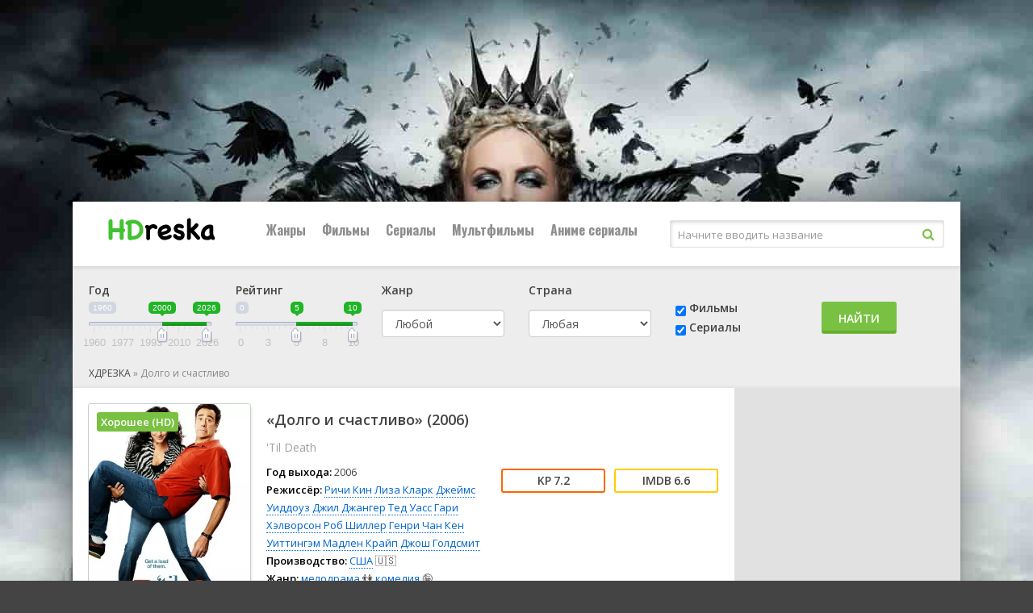

--- FILE ---
content_type: text/html; charset=utf-8
request_url: https://ru.hdreska.net/watch-serial/3583178~%D0%94%D0%BE%D0%BB%D0%B3%D0%BE+%D0%B8+%D1%81%D1%87%D0%B0%D1%81%D1%82%D0%BB%D0%B8%D0%B2%D0%BE
body_size: 32170
content:
<!DOCTYPE html>
<html lang="ru">
<head>
<meta charset="utf-8">
<title>«Долго и счастливо» (2006) 4 сезон — смотреть онлайн в HD на Hdrezka</title>
<meta name="description" content="Сериал Долго и счастливо (2006) смотрите все сезоны онлайн в отличном качестве HD на Hdrezka. Эдди и Джой живут вместе очень долго и счастливо, пока рядом не поселились молодожёны Стив и Кэт....">


<link rel="canonical" href="/watch-serial/3583178~Долго+и+счастливо">
<meta property="og:image" content="http://ru.hdreska.net/storage/static/types/cinema/posters/st-43150/edfa1532.jpg">
<meta property="og:site_name" content="ХДРЕЗКА">
<meta property="og:type" content="movie">
<meta property="og:title" content="Долго и счастливо смотреть Сериал в hd 720 - 1080">
<meta property="og:url" content="http://ru.hdreska.net/watch-serial/3583178~Долго+и+счастливо">
<meta name="viewport" content="width=device-width, initial-scale=1.0" />
<link rel="shortcut icon" href="/types/cinema/template/images/favicon/st-hdreska/46521986.ico" />
<link rel="stylesheet" href="/types/cinema/template/lordfilm/bootstrap/css/bootstrap.min.css">
<!-- <link rel="stylesheet" href="/types/engine/template/css/font-awesome/5.3.1/css/all.min.css"> -->
<link rel="preload" href="/types/engine/template/css/font-awesome/5.3.1/css/all.min.css" as="style" onload="this.onload=null;this.rel='stylesheet'">
<noscript><link rel="stylesheet" href="/types/engine/template/css/font-awesome/5.3.1/css/all.min.css"></noscript>
<link href="/types/cinema/template/lordfilm/css/styles.css?183" type="text/css" rel="stylesheet" />
<!-- <link href="/types/cinema/template/lordfilm/css/styles_dark.css?183" type="text/css" rel="stylesheet" /> -->
<!-- <link href="/types/cinema/template/lordfilm/css/engine.css" type="text/css" rel="stylesheet" /> -->
<link rel="preload" href="/types/cinema/template/lordfilm/css/engine.css" as="style" onload="this.onload=null;this.rel='stylesheet'">
<noscript><link href="/types/cinema/template/lordfilm/css/engine.css" type="text/css" rel="stylesheet" /></noscript>
<!-- <link href="https://fonts.googleapis.com/css?family=Open+Sans:400,600|Oswald:700&amp;subset=cyrillic" rel="stylesheet"> -->
<link rel="preload" href="https://fonts.googleapis.com/css?family=Open+Sans:400,600|Oswald:700&amp;subset=cyrillic" as="style" onload="this.onload=null;this.rel='stylesheet'">
<noscript><link href="https://fonts.googleapis.com/css?family=Open+Sans:400,600|Oswald:700&amp;subset=cyrillic" rel="stylesheet"></noscript>
<meta name="theme-color" content="#111">
<link href="/types/cinema/template/lordfilm/css/timer.css" type="text/css" rel="stylesheet" />
<link href="/types/cinema/template/lordfilm/css/main.css?183" type="text/css" rel="stylesheet" />
<!--Plugin CSS file with desired skin-->
<link rel="stylesheet" href="/types/cinema/template/lordfilm/libs/ion-rangeslider/css/ion.rangeSlider.min.css"/>  
<style>
	#search {
		margin-bottom: 20px;
	}
	.searchType {
		padding-top: 22px;
	}
	.searchSubmit {
		padding-top: 24px;
	}
	.searchGenre label {
		margin-bottom: 15px;
	}
	.searchCountry label {
		margin-bottom: 15px;
	}
	/* чтобы не съезжало в col-sm формате */
	@media (min-width: 768px) and (max-width: 992px) {
		.searchGenre {
			min-height: 94px;
		}
	}

	body {
		background: #444 url(/types/cinema/template/images/bg/hdreska.jpg) center top fixed;
	}
</style>
<!-- Livewire Styles --><style >[wire\:loading][wire\:loading], [wire\:loading\.delay][wire\:loading\.delay], [wire\:loading\.inline-block][wire\:loading\.inline-block], [wire\:loading\.inline][wire\:loading\.inline], [wire\:loading\.block][wire\:loading\.block], [wire\:loading\.flex][wire\:loading\.flex], [wire\:loading\.table][wire\:loading\.table], [wire\:loading\.grid][wire\:loading\.grid], [wire\:loading\.inline-flex][wire\:loading\.inline-flex] {display: none;}[wire\:loading\.delay\.none][wire\:loading\.delay\.none], [wire\:loading\.delay\.shortest][wire\:loading\.delay\.shortest], [wire\:loading\.delay\.shorter][wire\:loading\.delay\.shorter], [wire\:loading\.delay\.short][wire\:loading\.delay\.short], [wire\:loading\.delay\.default][wire\:loading\.delay\.default], [wire\:loading\.delay\.long][wire\:loading\.delay\.long], [wire\:loading\.delay\.longer][wire\:loading\.delay\.longer], [wire\:loading\.delay\.longest][wire\:loading\.delay\.longest] {display: none;}[wire\:offline][wire\:offline] {display: none;}[wire\:dirty]:not(textarea):not(input):not(select) {display: none;}:root {--livewire-progress-bar-color: #2299dd;}[x-cloak] {display: none !important;}[wire\:cloak] {display: none !important;}dialog#livewire-error::backdrop {background-color: rgba(0, 0, 0, .6);}</style>
</head>
<body>

<div class="wrap">

	<div class="wrap-center wrap-main">
	
		<header class="header" id="header">
			<div class="header-in wrap-center fx-row fx-middle">
				<a href="/" class="logo"><img src="/types/cinema/template/images/logo/hdreska-club.png" alt="ХДРЕЗКА" /></a>
				<div class="btn-menu"><span class="fa fa-bars"></span></div>
				<ul class="hmenu fx-row to-mob">
	<li><a href="#">Жанры</a>
		<div class="hidden-menu clearfix">
			<ul class="hm-col">
				<li><a href="/genres/7~Аниме">👩‍🎤 Аниме</a></li><li><a href="/genres/1848~Биография">📔 Биография</a></li><li><a href="/genres/65~Боевик">😎 Боевик</a></li><li><a href="/genres/5217~Вестерн">🐎 Вестерн</a></li><li><a href="/genres/843~Военный">👨‍✈️ Военный</a></li><li><a href="/genres/67~Детектив">🕵️‍♂️ Детектив</a></li><li><a href="/genres/1891~Детский">👶 Детский</a></li><li><a href="/genres/6013~Документальный">📑 Документальный</a></li><li><a href="/genres/50~Драма">😫 Драма</a></li><li><a href="/genres/84253~Игра">🎲 Игра</a></li><li><a href="/genres/1166~История">📖 История</a></li><li><a href="/genres/11~Комедия">🤪 Комедия</a></li><li><a href="/genres/24579~Концерт">🎙 Концерт</a></li><li><a href="/genres/431~Короткометражка">🎥 Короткометражка</a></li><li><a href="/genres/517~Криминал">🔪 Криминал</a></li><li><a href="/genres/10~Мелодрама">👫 Мелодрама</a></li><li><a href="/genres/99~Музыка">🎼 Музыка</a></li><li><a href="/genres/8~Мультфильм">🧚‍♀️ Мультфильм</a></li><li><a href="/genres/97~Мюзикл">🕺 Мюзикл</a></li><li><a href="/genres/9042~Новости">👨‍💼 Новости</a></li><li><a href="/genres/12~Приключения">🎒 Приключения</a></li><li><a href="/genres/11729~Реальное+тв">👨‍💻 Реальное тв</a></li><li><a href="/genres/98~Семейный">👨‍👩‍👧‍👦 Семейный</a></li><li><a href="/genres/478~Спорт">⚽ Спорт</a></li><li><a href="/genres/86744~Ток-шоу">🎤 Ток-шоу</a></li><li><a href="/genres/66~Триллер">🤯 Триллер</a></li><li><a href="/genres/418~Ужасы">😱 Ужасы</a></li><li><a href="/genres/9~Фантастика">🧙‍♀️ Фантастика</a></li><li><a href="/genres/21594~Фильм-нуар">🤠 Фильм-нуар</a></li><li><a href="/genres/83~Фэнтези">🧝‍♂️ Фэнтези</a></li><li><a href="/genres/13420~Церемония">🏅 Церемония</a></li>
			</ul>
		</div>
	</li>
	<li><a href="/group/7~Фильмы">Фильмы</a></li>
	<li><a href="/group/6~Сериалы">Сериалы</a></li>
	<li><a href="/group/12~Мультфильмы">Мультфильмы</a></li>
	<!-- <li><a href="/group/246~Мультсериалы">Мультсериалы</a></li> -->
	<li><a href="/group/247~Аниме+сериалыы">Аниме сериалы</a></li>
	
</ul>
				<style>
					.search-helper {
						margin-right: 20px;
						position: absolute;
						background-color: #fff;
						border: 1px solid #ccc;
						border-radius: 5px;
						padding: 10px;
					}
					.search-helper-list li {
						margin: 5px;
						font-size: 12px;
					}
				</style>
				<div class="search-wrap fx-1 to-mob">
					<form wire:snapshot="{&quot;data&quot;:{&quot;query&quot;:null,&quot;movies&quot;:null,&quot;domain&quot;:[[],{&quot;key&quot;:&quot;ru.hdreska.club&quot;,&quot;class&quot;:&quot;App\\Models\\Domain&quot;,&quot;relations&quot;:[&quot;cinemaDomain&quot;,&quot;cinemaDomain.engineDomain&quot;,&quot;cinemaDomain.engineDomain.redirectTo&quot;,&quot;cinemaDomain.engineDomain.yandexRedirectTo&quot;,&quot;cinemaDomain.engineDomain.googleRedirectTo&quot;,&quot;cinemaDomain.engineDomain.bingRedirectTo&quot;,&quot;cinemaDomain.engineDomain.ruDomain&quot;,&quot;cinemaDomain.engineDomain.yandexRuDomain&quot;,&quot;cinemaDomain.engineDomain.googleRuDomain&quot;,&quot;cinemaDomain.engineDomain.bingRuDomain&quot;,&quot;metrika&quot;,&quot;template&quot;],&quot;s&quot;:&quot;elmdl&quot;}],&quot;requestedDomain&quot;:[[],{&quot;key&quot;:&quot;ru.hdreska.net&quot;,&quot;class&quot;:&quot;App\\Models\\Domain&quot;,&quot;relations&quot;:[&quot;mirrorOf&quot;,&quot;mirrorOf.cinemaDomain&quot;,&quot;mirrorOf.cinemaDomain.engineDomain&quot;,&quot;mirrorOf.cinemaDomain.engineDomain.redirectTo&quot;,&quot;mirrorOf.cinemaDomain.engineDomain.yandexRedirectTo&quot;,&quot;mirrorOf.cinemaDomain.engineDomain.googleRedirectTo&quot;,&quot;mirrorOf.cinemaDomain.engineDomain.bingRedirectTo&quot;,&quot;mirrorOf.cinemaDomain.engineDomain.ruDomain&quot;,&quot;mirrorOf.cinemaDomain.engineDomain.yandexRuDomain&quot;,&quot;mirrorOf.cinemaDomain.engineDomain.googleRuDomain&quot;,&quot;mirrorOf.cinemaDomain.engineDomain.bingRuDomain&quot;,&quot;mirrorOf.metrika&quot;,&quot;mirrorOf.template&quot;,&quot;parentDomain&quot;,&quot;parentDomain.recaptchaKey&quot;],&quot;s&quot;:&quot;elmdl&quot;}],&quot;focus&quot;:false,&quot;filter_opened&quot;:false,&quot;filter_name&quot;:&quot;\u0412\u0441\u0435&quot;,&quot;template&quot;:null},&quot;memo&quot;:{&quot;id&quot;:&quot;ueIkPUJgjChPOkFW5KX8&quot;,&quot;name&quot;:&quot;cinema.dropdown-search&quot;,&quot;path&quot;:&quot;watch-serial\/3583178~%D0%94%D0%BE%D0%BB%D0%B3%D0%BE+%D0%B8+%D1%81%D1%87%D0%B0%D1%81%D1%82%D0%BB%D0%B8%D0%B2%D0%BE&quot;,&quot;method&quot;:&quot;GET&quot;,&quot;release&quot;:&quot;a-a-a&quot;,&quot;children&quot;:[],&quot;scripts&quot;:[],&quot;assets&quot;:[],&quot;errors&quot;:[],&quot;locale&quot;:&quot;ru&quot;},&quot;checksum&quot;:&quot;75b3726432360b2b31d8ee6b0716e3b0dc057b6fbcd605c3a69bdcb04cf96f41&quot;}" wire:effects="{&quot;partials&quot;:[]}" wire:id="ueIkPUJgjChPOkFW5KX8" method="get" action="/search" x-data="{ focus: false }" @click.outside="focus = false">
    <input type="hidden" name="do" value="search" />
    <input type="hidden" name="subaction" value="search" />
    <div class="search-box">
        <input class="main-search" name="q" placeholder="Начните вводить название" autocomplete="off"
            type="text" wire:model.live="query" @focus="focus = true" />
        <button type="submit"><span class="fa fa-search"></span></button>
    </div>
    <div class="search-helper" x-show="focus">
        <ul class="search-helper-list">
            <!--[if BLOCK]><![endif]--><!--[if ENDBLOCK]><![endif]-->        </ul>
    </div>
</form>
				</div>
			</div>
		</header>
		
		<!-- END HEADER -->
		
		<div class="content">
			
		
			<main class="main">
				<!-- <div class="row">
  <div class="col-12 text-right">
    <button class="btn btn-success btnTop50 savedMoviesBtn mb-3" data-toggle="collapse" data-target="#savedMoviesWrapper">
      <i class="fas fa-play"></i> Продолжить просмотр
    </button>
    <script>
      document.addEventListener("DOMContentLoaded", function() {
        savedMoviesLoaded = false;
        $('.savedMoviesBtn').on('click',function(){
          if (!savedMoviesLoaded) {
            showSavedMovies('savedMovies');
            savedMoviesLoaded = true;
          }
        });
      });
    </script>
    <a class="btn btn-success mb-3" href="/top50">
      <i class="fas fa-trophy"></i> ТОП 50
    </a>
     <a class="btn btn-success btnTop50 mb-3" href="/api/lucky">
      <i class="fas fa-gift"></i> МНЕ ПОВЕЗЕТ
    </a>
     <a href="/compilations" class="btn btn-success mb-3">
      Подборки <i class="fas fa-medal"></i>
    </a>
  </div>
</div> -->
<div class="collapse mb-3" id="savedMoviesWrapper">
  <div class="sect">
    <div class="sect-cont sect-items clearfix" id="savedMovies">
    </div>
  </div>
</div>
<!-- убрать  show если верну кнопку -->
<div class="mb-3" id="search">
  <div class="card card-body">
    <form class="my-2 my-lg-0" method="post" action="/search">
      <div class="row">
        <!-- <div class="col-6 col-md-3 col-lg-2">
          <div class="form-group">
            <label>Название</label>
            <input class="form-control mr-sm-2 cool-search" type="search" name="q" placeholder="Кино или сериал" aria-label="Search" value="" autocomplete="off">
            <div class="dropdown-menu cool-search-helper" style="width: 200px; padding: 0;">
              <ul class="list-group cool-search-helper-list">

              </ul>
            </div>
          </div>
        </div> -->
        <script>
          document.addEventListener("DOMContentLoaded", function() {
            $('.cool-search').keyup(function(){
              query = $('.cool-search').val();
              if (query.length > 1) {
                $.ajax({
                  method: "GET",
                  url: "/api/searchInputHelper",
                  data: { q: query }
                })
                .done(function( msg ) {
              // alert(msg);
              $('.cool-search-helper').fadeIn();
              $('.cool-search-helper-list').html(msg);
            })
              } else {
                $('.cool-search-helper-list').html('');
              }
            });
          });
        </script>
        <!-- <div class="col-6 col-md-3 col-lg-3 types">
          <div class="btn-group btn-group-toggle" data-toggle="buttons">
            <label class="btn btn-secondary all">
              <input type="radio" name="options" value="" autocomplete="off"> Все
            </label>
            <label class="btn btn-secondary movie">
              <input type="radio" name="options" value="2" autocomplete="off"> Фильмы
            </label>
            <label class="btn btn-secondary serial">
              <input type="radio" name="options" value="1" autocomplete="off"> Сериалы
            </label>
          </div>
        </div> -->
        <div class="col-6 col-xs-6 col-sm-4 col-md-2 col-lg-2">
          <div class="form-group">
            <label>Год</label>
            <div id="yearRange">
            </div>
            <input type="hidden" name="yearFrom" value="">
            <input type="hidden" name="yearTo" value="">
            <!-- <select class="form-control" name="year">
              <option value="">Любой</option>
              <option value="2026" >2026</option>
<option value="2025" >2025</option>
<option value="2024" >2024</option>
<option value="2023" >2023</option>
<option value="2022" >2022</option>
<option value="2021" >2021</option>
<option value="2020" >2020</option>
<option value="2019" >2019</option>
<option value="2018" >2018</option>
<option value="2017" >2017</option>
<option value="2016" >2016</option>
<option value="2015" >2015</option>
<option value="2014" >2014</option>
<option value="2013" >2013</option>
<option value="2012" >2012</option>
<option value="2011" >2011</option>
<option value="2010" >2010</option>
<option value="2009" >2009</option>
<option value="2008" >2008</option>
<option value="2007" >2007</option>
<option value="2006" >2006</option>
<option value="2005" >2005</option>
<option value="2004" >2004</option>
<option value="2003" >2003</option>
<option value="2002" >2002</option>
<option value="2001" >2001</option>
<option value="2000" >2000</option>
<option value="1999" >1999</option>
<option value="1998" >1998</option>
<option value="1997" >1997</option>
<option value="1996" >1996</option>
<option value="1995" >1995</option>
<option value="1994" >1994</option>
<option value="1993" >1993</option>
<option value="1992" >1992</option>
<option value="1991" >1991</option>
<option value="1990" >1990</option>
<option value="1989" >1989</option>
<option value="1988" >1988</option>
<option value="1987" >1987</option>
<option value="1986" >1986</option>
<option value="1985" >1985</option>
<option value="1984" >1984</option>
<option value="1983" >1983</option>
<option value="1982" >1982</option>
<option value="1981" >1981</option>
<option value="1980" >1980</option>
<option value="1979" >1979</option>
<option value="1978" >1978</option>
<option value="1977" >1977</option>
<option value="1976" >1976</option>
<option value="1975" >1975</option>
<option value="1974" >1974</option>
<option value="1973" >1973</option>
<option value="1972" >1972</option>
<option value="1971" >1971</option>
<option value="1970" >1970</option>
<option value="1969" >1969</option>
<option value="1968" >1968</option>
<option value="1967" >1967</option>
<option value="1966" >1966</option>
<option value="1965" >1965</option>
<option value="1964" >1964</option>
<option value="1963" >1963</option>
<option value="1962" >1962</option>
<option value="1961" >1961</option>
<option value="1960" >1960</option>
<option value="1959" >1959</option>
<option value="1958" >1958</option>
<option value="1957" >1957</option>
<option value="1956" >1956</option>
<option value="1955" >1955</option>
<option value="1954" >1954</option>
<option value="1953" >1953</option>
<option value="1952" >1952</option>
<option value="1951" >1951</option>
<option value="1950" >1950</option>
<option value="1949" >1949</option>
<option value="1948" >1948</option>
<option value="1947" >1947</option>
<option value="1946" >1946</option>
<option value="1945" >1945</option>
<option value="1944" >1944</option>
<option value="1943" >1943</option>
<option value="1942" >1942</option>
<option value="1941" >1941</option>
<option value="1940" >1940</option>
<option value="1939" >1939</option>
<option value="1938" >1938</option>
<option value="1937" >1937</option>
<option value="1936" >1936</option>
<option value="1935" >1935</option>
<option value="1934" >1934</option>
<option value="1933" >1933</option>
<option value="1932" >1932</option>
<option value="1931" >1931</option>
<option value="1930" >1930</option>
<option value="1929" >1929</option>
<option value="1928" >1928</option>
<option value="1927" >1927</option>
<option value="1926" >1926</option>
<option value="1925" >1925</option>
<option value="1924" >1924</option>
<option value="1923" >1923</option>
<option value="1922" >1922</option>
<option value="1921" >1921</option>
<option value="1920" >1920</option>
<option value="1919" >1919</option>
<option value="1918" >1918</option>
<option value="1917" >1917</option>
<option value="1916" >1916</option>
<option value="1915" >1915</option>
<option value="1914" >1914</option>
<option value="1913" >1913</option>
<option value="1912" >1912</option>
<option value="1911" >1911</option>
<option value="1910" >1910</option>
<option value="1909" >1909</option>
<option value="1908" >1908</option>
<option value="1907" >1907</option>
<option value="1906" >1906</option>
<option value="1905" >1905</option>
<option value="1904" >1904</option>
<option value="1903" >1903</option>
<option value="1902" >1902</option>
<option value="1898" >1898</option>
<option value="1895" >1895</option>

            </select> -->
          </div>
        </div>
        <div class="col-6 col-xs-6 col-sm-4 col-md-2 col-lg-2 searchRating">
          <div class="form-group">
            <label>Рейтинг</label>
            <div id="ratingRange">
            </div>
            <input type="hidden" name="ratingFrom" value="">
            <input type="hidden" name="ratingTo" value="">
          </div>
        </div>
        <div class="col-6 col-xs-6 col-sm-4 col-md-2 col-lg-2 searchGenre">
          <div class="form-group">
            <label>Жанр</label>
            <select class="form-control" name="genre">
              <option value="">Любой</option>
              <option value="7" >👩‍🎤 аниме</option>
<option value="8" >🧚‍♀️ мультфильм</option>
<option value="9" >🧙‍♀️ фантастика</option>
<option value="10" >👫 мелодрама</option>
<option value="11" >🤪 комедия</option>
<option value="12" >🎒 приключения</option>
<option value="50" >😫 драма</option>
<option value="65" >😎 боевик</option>
<option value="66" >🤯 триллер</option>
<option value="67" >🕵️‍♂️ детектив</option>
<option value="83" >🧝‍♂️ фэнтези</option>
<option value="97" >🕺 мюзикл</option>
<option value="98" >👨‍👩‍👧‍👦 семейный</option>
<option value="99" >🎼 музыка</option>
<option value="418" >😱 ужасы</option>
<option value="431" >🎥 короткометражка</option>
<option value="478" >⚽ спорт</option>
<option value="517" >🔪 криминал</option>
<option value="843" >👨‍✈️ военный</option>
<option value="1166" >📖 история</option>
<option value="1848" >📔 биография</option>
<option value="1891" >👶 детский</option>
<option value="3614" >💑 для взрослых</option>
<option value="5217" >🐎 вестерн</option>
<option value="6013" >📑 документальный</option>
<option value="9042" >👨‍💼 новости</option>
<option value="11729" >👨‍💻 реальное тв</option>
<option value="13420" >🏅 церемония</option>
<option value="21594" >🤠 фильм-нуар</option>
<option value="24579" >🎙 концерт</option>
<option value="84253" >🎲 игра</option>
<option value="86744" >🎤 ток-шоу</option>

            </select>
          </div>
        </div>
        <div class="col-6 col-xs-6 col-sm-4 col-md-2 col-lg-2 searchCountry">
          <div class="form-group">
            <label>Страна</label>
            <select class="form-control" name="country">
              <option value="">Любая</option>
              <!-- <option value="406">🇷🇺 Россия</option> -->
              <option value="202">🇺🇸 США</option>
              <option value="2536" >🇦🇺 Австралия</option>
<option value="10666" >🇦🇹 Австрия</option>
<option value="57465" >🇦🇿 Азербайджан</option>
<option value="12433" >🇦🇱 Албания</option>
<option value="36674" >🇩🇿 Алжир</option>
<option value="82195" >🇦🇴 Ангола</option>
<option value="93193" >🇦🇩 Андорра</option>
<option value="199701" > Антарктида</option>
<option value="132393" > Антильские Острова</option>
<option value="6937" >🇦🇷 Аргентина</option>
<option value="80228" >🇦🇲 Армения</option>
<option value="19112" >🇦🇼 Аруба</option>
<option value="89699" >🇦🇫 Афганистан</option>
<option value="81415" >🇧🇸 Багамы</option>
<option value="112147" >🇧🇩 Бангладеш</option>
<option value="196652" > Барбадос</option>
<option value="49377" >🇧🇭 Бахрейн</option>
<option value="9361" >🇧🇾 Беларусь</option>
<option value="145045" >🇧🇿 Белиз</option>
<option value="668497" > Белоруссия</option>
<option value="101" >🇧🇪 Бельгия</option>
<option value="668798" > Бенин</option>
<option value="668947" > Берег Слоновой кости</option>
<option value="138198" >🇧🇲 Бермуды</option>
<option value="668780" > Бирма</option>
<option value="11008" >🇧🇬 Болгария</option>
<option value="80593" >🇧🇴 Боливия</option>
<option value="42245" >🇧🇦 Босния и Герцеговина</option>
<option value="266686" > Босния-Герцеговина</option>
<option value="40753" >🇧🇼 Ботсвана</option>
<option value="3995" >🇧🇷 Бразилия</option>
<option value="668701" > Бруней-Даруссалам</option>
<option value="235064" > Буркина-Фасо</option>
<option value="668949" > Бурунди</option>
<option value="54014" >🇧🇹 Бутан</option>
<option value="139583" >🇻🇺 Вануату</option>
<option value="152647" >🇻🇦 Ватикан</option>
<option value="635" >🇬🇧 Великобритания</option>
<option value="4165" >🇭🇺 Венгрия</option>
<option value="34086" >🇻🇪 Венесуэла</option>
<option value="668699" > Виргинские Острова</option>
<option value="668627" > Виргинские Острова (Великобритания)</option>
<option value="6897" >🇻🇳 Вьетнам</option>
<option value="668595" > Вьетнам Северный</option>
<option value="137572" >🇭🇹 Гаити</option>
<option value="668864" > Гамбия</option>
<option value="51590" >🇬🇭 Гана</option>
<option value="180284" > Гваделупа</option>
<option value="132523" >🇬🇹 Гватемала</option>
<option value="668757" > Гвинея</option>
<option value="668700" > Гвинея-Бисау</option>
<option value="3286" >🇩🇪 Германия</option>
<option value="71620" >🇩🇪 Германия (ГДР)</option>
<option value="14808" >🇩🇪 Германия (ФРГ)</option>
<option value="668848" > Гибралтар</option>
<option value="668647" > Гондурас</option>
<option value="265" >🇭🇰 Гонконг</option>
<option value="169257" >🇬🇱 Гренландия</option>
<option value="15500" >🇬🇷 Греция</option>
<option value="8252" >🇬🇪 Грузия</option>
<option value="6330" >🇩🇰 Дания</option>
<option value="668702" > Джибути</option>
<option value="13542" >🇩🇴 Доминикана</option>
<option value="38553" >🇪🇬 Египет</option>
<option value="115661" >🇿🇲 Замбия</option>
<option value="13532" >🇿🇼 Зимбабве</option>
<option value="8595" >🇮🇱 Израиль</option>
<option value="7409" >🇮🇳 Индия</option>
<option value="7015" >🇮🇩 Индонезия</option>
<option value="4121" >🇯🇴 Иордания</option>
<option value="90291" >🇮🇶 Ирак</option>
<option value="7233" >🇮🇷 Иран</option>
<option value="2774" >🇮🇪 Ирландия</option>
<option value="7098" >🇮🇸 Исландия</option>
<option value="1110" >🇪🇸 Испания</option>
<option value="3285" >🇮🇹 Италия</option>
<option value="668865" > Йемен</option>
<option value="668594" > Кабо-Верде</option>
<option value="10285" >🇰🇿 Казахстан</option>
<option value="53638" >🇰🇾 Каймановы острова</option>
<option value="15581" >🇰🇭 Камбоджа</option>
<option value="18110" >🇨🇲 Камерун</option>
<option value="115" >🇨🇦 Канада</option>
<option value="7234" >🇶🇦 Катар</option>
<option value="51588" >🇰🇪 Кения</option>
<option value="23202" >🇨🇾 Кипр</option>
<option value="668510" > Киргизия</option>
<option value="264" >🇨🇳 Китай</option>
<option value="18037" >🇨🇴 Колумбия</option>
<option value="126751" >🇨🇬 Конго</option>
<option value="162479" >🇨🇬 Конго (ДРК)</option>
<option value="668650" > Корея</option>
<option value="98168" >🇰🇵 Корея Северная</option>
<option value="1103" >🇰🇷 Корея Южная</option>
<option value="128994" >🇽🇰 Косово</option>
<option value="133655" >🇨🇷 Коста-Рика</option>
<option value="668697" > Кот-д’Ивуар</option>
<option value="19846" >🇨🇺 Куба</option>
<option value="15389" >🇰🇼 Кувейт</option>
<option value="109501" >🇰🇬 Кыргызстан</option>
<option value="104067" >🇱🇦 Лаос</option>
<option value="9314" >🇱🇻 Латвия</option>
<option value="668609" > Лесото</option>
<option value="58382" >🇱🇷 Либерия</option>
<option value="13203" >🇱🇧 Ливан</option>
<option value="15388" >🇱🇾 Ливия</option>
<option value="7167" >🇱🇹 Литва</option>
<option value="60735" >🇱🇮 Лихтенштейн</option>
<option value="2775" >🇱🇺 Люксембург</option>
<option value="668571" > Маврикий</option>
<option value="122800" >🇲🇷 Мавритания</option>
<option value="120393" >🇲🇬 Мадагаскар</option>
<option value="32836" >🇲🇴 Макао</option>
<option value="20998" >🇲🇰 Македония</option>
<option value="178883" > Малави</option>
<option value="23792" >🇲🇾 Малайзия</option>
<option value="199405" > Мали</option>
<option value="199700" > Мальдивы</option>
<option value="43827" >🇲🇹 Мальта</option>
<option value="15390" >🇲🇦 Марокко</option>
<option value="668626" > Мартиника</option>
<option value="8001" >🇲🇽 Мексика</option>
<option value="668589" > Мозамбик</option>
<option value="156214" >🇲🇩 Молдова</option>
<option value="29186" >🇲🇨 Монако</option>
<option value="106623" >🇲🇳 Монголия</option>
<option value="236748" > Мьянма</option>
<option value="13531" >🇳🇦 Намибия</option>
<option value="2537" >🇳🇵 Непал</option>
<option value="119526" >🇳🇬 Нигерия</option>
<option value="2567" >🇳🇱 Нидерланды</option>
<option value="216153" > Никарагуа</option>
<option value="12297" >🇳🇿 Новая Зеландия</option>
<option value="668514" > Новая Каледония</option>
<option value="7097" >🇳🇴 Норвегия</option>
<option value="1588" >🇦🇪 ОАЭ</option>
<option value="158910" >🇵🇸 Оккупированная Палестинская территория</option>
<option value="668773" > Оман</option>
<option value="76880" >🇮🇲 Остров Мэн</option>
<option value="668936" > Остров Святой Елены</option>
<option value="20326" >🇵🇰 Пакистан</option>
<option value="205519" > Палау</option>
<option value="20339" >🇵🇸 Палестина</option>
<option value="87396" >🇵🇦 Панама</option>
<option value="76842" >🇵🇬 Папуа - Новая Гвинея</option>
<option value="106353" >🇵🇾 Парагвай</option>
<option value="22740" >🇵🇪 Перу</option>
<option value="551" >🇵🇱 Польша</option>
<option value="305" >🇵🇹 Португалия</option>
<option value="24623" >🇵🇷 Пуэрто Рико</option>
<option value="90301" >🇷🇪 Реюньон</option>
<option value="155180" >🇷🇼 Руанда</option>
<option value="13173" >🇷🇴 Румыния</option>
<option value="123113" >🇸🇻 Сальвадор</option>
<option value="668948" > Сан-Марино</option>
<option value="51589" >🇸🇦 Саудовская Аравия</option>
<option value="668605" > Северная Македония</option>
<option value="239476" > Сейшельские острова</option>
<option value="13202" >🇸🇳 Сенегал</option>
<option value="668863" > Сент-Китс и Невис</option>
<option value="20732" >🇷🇸 Сербия</option>
<option value="141051" >🇷🇸 Сербия и Черногория</option>
<option value="13444" >🇸🇬 Сингапур</option>
<option value="159388" >🇸🇾 Сирия</option>
<option value="1351" >🇸🇰 Словакия</option>
<option value="47881" >🇸🇮 Словения</option>
<option value="668767" > СНГ</option>
<option value="144327" >🇸🇴 Сомали</option>
<option value="17621" >🇷🇺 СССР</option>
<option value="144328" >🇸🇩 Судан</option>
<option value="202" >🇺🇸 США</option>
<option value="234425" > Сьерра-Леоне</option>
<option value="66713" >🇹🇯 Таджикистан</option>
<option value="634" >🇹🇭 Таиланд</option>
<option value="1926" >🇹🇼 Тайвань</option>
<option value="22741" >🇹🇿 Танзания</option>
<option value="668648" > Тринидад и Тобаго</option>
<option value="32285" >🇹🇳 Тунис</option>
<option value="217669" > Туркменистан</option>
<option value="1837" >🇹🇷 Турция</option>
<option value="137573" >🇺🇬 Уганда</option>
<option value="6517" >🇺🇿 Узбекистан</option>
<option value="6813" >🇺🇦 Украина</option>
<option value="14013" >🇺🇾 Уругвай</option>
<option value="668709" > Фарерские острова</option>
<option value="97552" >🇫🇯 Фиджи</option>
<option value="518" >🇵🇭 Филиппины</option>
<option value="6331" >🇫🇮 Финляндия</option>
<option value="100" >🇫🇷 Франция</option>
<option value="149567" >🇵🇫 Французская Полинезия</option>
<option value="1352" >🇭🇷 Хорватия</option>
<option value="668786" > ЦАР</option>
<option value="162124" >🇹🇩 Чад</option>
<option value="103157" >🇲🇪 Черногория</option>
<option value="1350" >🇨🇿 Чехия</option>
<option value="37503" >🇨🇿 Чехословакия</option>
<option value="9109" >🇨🇱 Чили</option>
<option value="9649" >🇨🇭 Швейцария</option>
<option value="6329" >🇸🇪 Швеция</option>
<option value="64554" >🇱🇰 Шри-Ланка</option>
<option value="98141" >🇪🇨 Эквадор</option>
<option value="668724" > Эритрея</option>
<option value="10600" >🇪🇪 Эстония</option>
<option value="175978" >🇪🇹 Эфиопия</option>
<option value="8512" >🇿🇦 ЮАР</option>
<option value="18228" > Югославия</option>
<option value="60873" > Югославия (ФР)</option>
<option value="98159" >🇯🇲 Ямайка</option>
<option value="13" >🇯🇵 Япония</option>

            </select>
          </div>
        </div>
        <!--  <div class="col-6 col-md-3 col-lg-2">
          <div class="form-group">
            <label>Сортировать</label>
            <select class="form-control" name="order">
              <option value="topRated" >По рейтингу</option>
<option value="mostRecent" >По дате</option>
<option value="recentAndTopRated" >Популярные новинки</option>

            </select>
          </div>
        </div> -->
        <div class="col-6 col-xs-6 col-sm-4 col-md-2 col-lg-2 searchType">
          <!-- <label>&nbsp;</label> -->
         <div class="form-group">
          <div class="form-check">
            <input class="form-check-input" type="checkbox" name="typeMovie" id="typeMovie" value="2" checked>
            <label class="form-check-label" for="typeMovie">
              Фильмы
            </label>
          </div>
          <div class="form-check">
            <input class="form-check-input" type="checkbox" name="typeSerial" id="typeSerial" value="1" checked>
            <label class="form-check-label" for="typeSerial">
              Сериалы
            </label>
          </div>
        </div>
      </div>
      <div class="col-6 col-xs-6 col-sm-4 col-md-2 col-lg-2 searchSubmit">
        <!-- <label>&nbsp;</label> -->
        <button class="btn btn-outline-success my-0 my-sm-0" type="submit" style="display: block;">Найти</button>
      </div>
      </div>
    </form>
  </div>
</div>

<script>
  document.addEventListener("DOMContentLoaded", function() {
    ratingFrom = '';
    ratingTo = '';
    yearFrom = '';
    yearTo = '';
    typeMovie = '';
    typeSerial = '';
    if (!ratingFrom) {
      ratingFrom = '5';
    }
    if (!ratingTo) {
      ratingTo = '10';
    }
    if (!yearFrom) {
      yearFrom = '2000';
    }
    if (!yearTo) {
      yearTo = '2026';
    }
    if (!typeMovie) {
      $('#typeMovie').prop('checked',false);
    }
    if (!typeSerial) {
      $('#typeSerial').prop('checked',false);
    }
    if (!typeMovie & !typeSerial) {
      $('#typeMovie').prop('checked',true); 
      $('#typeSerial').prop('checked',true);
    }
    $("#ratingRange").ionRangeSlider({
      type: "double",
      grid: true,
      min: 0,
      max: 10,
      from: ratingFrom,
      to: ratingTo,
      skin: "modern",
      onChange: function (data) {
        $('input[name="ratingFrom"]').val(data.from);
        $('input[name="ratingTo"]').val(data.to);
      },
      onStart: function (data) {
        $('input[name="ratingFrom"]').val(data.from);
        $('input[name="ratingTo"]').val(data.to);
      }
    });

    $("#yearRange").ionRangeSlider({
      type: "double",
      grid: true,
      min: 1960,
      max: 2026,
      from: yearFrom,
      to: yearTo,
      skin: "modern",
      prettify_enabled: false,
      onChange: function (data) {
        $('input[name="yearFrom"]').val(data.from);
        $('input[name="yearTo"]').val(data.to);
      },
      onStart: function (data) {
        $('input[name="yearFrom"]').val(data.from);
        $('input[name="yearTo"]').val(data.to);
      }
    });
  });
</script>


<script type="application/ld+json">
    {"@context":"https:\/\/schema.org","@type":"Movie","name":"Долго и счастливо","image":"https:\/\/ru.hdreska.net\/storage\/static\/types\/cinema\/posters\/43150.jpg","dateCreated":"2021-03-17T00:27:49+03:00","url":"https:\/\/ru.hdreska.net\/watch-serial\/3583178~Долго+и+счастливо","director":{"@type":"Person","name":""},"aggregateRating":{"@type":"AggregateRating","bestRating":10,"worstRating":0,"ratingValue":6.8,"ratingCount":8254}}
</script>

<script type="application/ld+json">
    {"@context":"https:\/\/schema.org","@type":"VideoObject","name":"Долго и счастливо","description":"Эдди и Джой живут вместе очень долго и счастливо, пока рядом не поселились молодожёны Стив и Кэт. Соседи начинают советовать друг другу маленькие житейские улов...","thumbnailUrl":"https:\/\/ru.hdreska.net\/storage\/static\/types\/cinema\/posters\/43150.jpg","uploadDate":"2021-03-17T00:27:49+03:00","embedUrl":"https:\/\/ru.hdreska.net\/embed-players\/3583178"}
</script>
	
<script type="application/ld+json">
  {
    "@context": "https://schema.org",
    "@type": "BreadcrumbList",
    "itemListElement": [{
      "@type": "ListItem",
      "position": 1,
      "name": "ХДРЕЗКА",
      "item": "https://ru.hdreska.net"
    },{
      "@type": "ListItem",
      "position": 2,
      "name": "Долго и счастливо",
      "item": "https://ru.hdreska.net/watch-serial/3583178~Долго+и+счастливо"
    }]
  }
</script>
<div class="speedbar nowrap">
	<span id="dle-speedbar">
		<span>
			<a href="/">
				<span>ХДРЕЗКА</span>
				<meta>
			</a>
		</span>
		&raquo; 
		<span>
			<span>Долго и счастливо</span>
		</span>
	</span>
</div>
				<div class="clearfix" id="in-full">
				    <article class="full ignore-select">

	<div class="fmain">
	
		<div class="fcols fx-row">
		
			<div class="fleft fx-1 fx-row">
			
				<div class="fleft-desc fx-1">
					<h1>«Долго и счастливо» (2006)</h1>
                    <div class="foriginal">'Til Death</div>
                    
                   
					<div class="flists fx-row">
                         
						<ul class="flist">
							
							<li><span>Год выхода:</span> 2006</li>
							<li><span>Режиссёр:</span> <ul class="movieInfoList"><li><a href="/search?tag=15443" title="Фильмы и сериалы с тэгом &laquo;Ричи Кин&raquo;">Ричи Кин</a> </li>
<li><a href="/search?tag=20515" title="Фильмы и сериалы с тэгом &laquo;Лиза Кларк&raquo;">Лиза Кларк</a> </li>
<li><a href="/search?tag=21167" title="Фильмы и сериалы с тэгом &laquo;Джеймс Уиддоуз&raquo;">Джеймс Уиддоуз</a> </li>
<li><a href="/search?tag=30505" title="Фильмы и сериалы с тэгом &laquo;Джил Джангер&raquo;">Джил Джангер</a> </li>
<li><a href="/search?tag=37499" title="Фильмы и сериалы с тэгом &laquo;Тед Уасс&raquo;">Тед Уасс</a> </li>
<li><a href="/search?tag=37928" title="Фильмы и сериалы с тэгом &laquo;Гари Хэлворсон&raquo;">Гари Хэлворсон</a> </li>
<li><a href="/search?tag=54074" title="Фильмы и сериалы с тэгом &laquo;Роб Шиллер&raquo;">Роб Шиллер</a> </li>
<li><a href="/search?tag=70964" title="Фильмы и сериалы с тэгом &laquo;Генри Чан&raquo;">Генри Чан</a> </li>
<li><a href="/search?tag=74289" title="Фильмы и сериалы с тэгом &laquo;Кен Уиттингэм&raquo;">Кен Уиттингэм</a> </li>
<li><a href="/search?tag=566073" title="Фильмы и сериалы с тэгом &laquo;Мадлен Крайп&raquo;">Мадлен Крайп</a> </li>
<li><a href="/search?tag=574025" title="Фильмы и сериалы с тэгом &laquo;Джош Голдсмит&raquo;">Джош Голдсмит</a> </li>
</ul></li>
                    		<!-- <li><span>Сценарий:</span> </li> -->
                    		<!-- <li><span>Продюсер:</span> Том Списс</li> -->
							<li><span>Производство:</span> <ul class="movieInfoList"><li><a href="/search?tag=202&amp;index" title="Фильмы и сериалы из США">США</a> 🇺🇸</li>
</ul></li>
						    <li><span>Жанр:</span> <ul class="movieInfoList"><li><a href="/genres/10~Мелодрама" title="Смотреть все &laquo;мелодрама&raquo;">мелодрама</a> 👫</li>
<li><a href="/genres/11~Комедия" title="Смотреть все &laquo;комедия&raquo;">комедия</a> 🤪</li>
</ul></li>
							<!-- <li><span>Время:</span> 91 мин.</li> -->
						</ul> 

						<ul class="flist">
							<!-- <li><span>Качество:</span> 720 - 1080</li> -->
							<li class="frates fx-row">
								<div class="frate frate-kp" data-text="kp"><span>7.2</span></div>
								<div class="frate frate-imdb" data-text="imdb"><span>6.6</span></div>
							</li>
						</ul>
						
						<ul class="flist flist-wide">
              <!--    <li itemscope itemtype="http://schema.org/AggregateRating"><span itemprop="itemReviewed">Рейтинг фильма:</span> <span itemprop="ratingValue">0</span> / <span itemprop="bestRating">10</span> (<span itemprop="ratingCount">0</span> голосов)</li> -->
							<li><span>В ролях:</span> <ul class="movieInfoList"><li><a href="/search?tag=5542" title="Фильмы и сериалы с тэгом &laquo;Алан Оппенхаймер&raquo;">Алан Оппенхаймер</a> </li>
<li><a href="/search?tag=6180" title="Фильмы и сериалы с тэгом &laquo;Харли Грэхэм&raquo;">Харли Грэхэм</a> </li>
<li><a href="/search?tag=6318" title="Фильмы и сериалы с тэгом &laquo;Стефни Уир&raquo;">Стефни Уир</a> </li>
<li><a href="/search?tag=6381" title="Фильмы и сериалы с тэгом &laquo;Брэд Гэррет&raquo;">Брэд Гэррет</a> </li>
<li><a href="/search?tag=6777" title="Фильмы и сериалы с тэгом &laquo;Мартин Мулл&raquo;">Мартин Мулл</a> </li>
<li><a href="/search?tag=7226" title="Фильмы и сериалы с тэгом &laquo;Лэйни Казан&raquo;">Лэйни Казан</a> </li>
<li><a href="/search?tag=7438" title="Фильмы и сериалы с тэгом &laquo;Кейт Микуччи&raquo;">Кейт Микуччи</a> </li>
<li><a href="/search?tag=9560" title="Фильмы и сериалы с тэгом &laquo;Джон Чо&raquo;">Джон Чо</a> </li>
<li><a href="/search?tag=10514" title="Фильмы и сериалы с тэгом &laquo;Мириам Флинн&raquo;">Мириам Флинн</a> </li>
<li><a href="/search?tag=10685" title="Фильмы и сериалы с тэгом &laquo;Рэй Романо&raquo;">Рэй Романо</a> </li>
<li><a href="/search?tag=12009" title="Фильмы и сериалы с тэгом &laquo;Эшли Грин&raquo;">Эшли Грин</a> </li>
<li><a href="/search?tag=12238" title="Фильмы и сериалы с тэгом &laquo;Брэндон Су Ху&raquo;">Брэндон Су Ху</a> </li>
<li><a href="/search?tag=12971" title="Фильмы и сериалы с тэгом &laquo;Уэнди Мэлик&raquo;">Уэнди Мэлик</a> </li>
<li><a href="/search?tag=13134" title="Фильмы и сериалы с тэгом &laquo;Брук Невин&raquo;">Брук Невин</a> </li>
<li><a href="/search?tag=15259" title="Фильмы и сериалы с тэгом &laquo;Мира Терли&raquo;">Мира Терли</a> </li>
<li><a href="/search?tag=15608" title="Фильмы и сериалы с тэгом &laquo;Стефани Пирсон&raquo;">Стефани Пирсон</a> </li>
<li><a href="/search?tag=15930" title="Фильмы и сериалы с тэгом &laquo;Дайан Делано&raquo;">Дайан Делано</a> </li>
<li><a href="/search?tag=16062" title="Фильмы и сериалы с тэгом &laquo;Уилл Сассо&raquo;">Уилл Сассо</a> </li>
<li><a href="/search?tag=16855" title="Фильмы и сериалы с тэгом &laquo;Иветт Николь Браун&raquo;">Иветт Николь Браун</a> </li>
<li><a href="/search?tag=17554" title="Фильмы и сериалы с тэгом &laquo;Билл Фагербакки&raquo;">Билл Фагербакки</a> </li>
<li><a href="/search?tag=17850" title="Фильмы и сериалы с тэгом &laquo;Стивен Ли&raquo;">Стивен Ли</a> </li>
<li><a href="/search?tag=18454" title="Фильмы и сериалы с тэгом &laquo;Реган Гомез-Престон&raquo;">Реган Гомез-Престон</a> </li>
<li><a href="/search?tag=19019" title="Фильмы и сериалы с тэгом &laquo;Шон Жерардо&raquo;">Шон Жерардо</a> </li>
<li><a href="/search?tag=20101" title="Фильмы и сериалы с тэгом &laquo;Тони Тракс&raquo;">Тони Тракс</a> </li>
<li><a href="/search?tag=20397" title="Фильмы и сериалы с тэгом &laquo;Йохан Урб&raquo;">Йохан Урб</a> </li>
<li><a href="/search?tag=22858" title="Фильмы и сериалы с тэгом &laquo;Вивика А. Фокс&raquo;">Вивика А. Фокс</a> </li>
<li><a href="/search?tag=24673" title="Фильмы и сериалы с тэгом &laquo;Такайо Фишер&raquo;">Такайо Фишер</a> </li>
<li><a href="/search?tag=25302" title="Фильмы и сериалы с тэгом &laquo;Кевин Нилон&raquo;">Кевин Нилон</a> </li>
<li><a href="/search?tag=26275" title="Фильмы и сериалы с тэгом &laquo;Бри Блэр&raquo;">Бри Блэр</a> </li>
<li><a href="/search?tag=26282" title="Фильмы и сериалы с тэгом &laquo;Эдди Кэй Томас&raquo;">Эдди Кэй Томас</a> </li>
<li><a href="/search?tag=26573" title="Фильмы и сериалы с тэгом &laquo;М. Эммет Уолш&raquo;">М. Эммет Уолш</a> </li>
<li><a href="/search?tag=26700" title="Фильмы и сериалы с тэгом &laquo;Кристин Данфорд&raquo;">Кристин Данфорд</a> </li>
<li><a href="/search?tag=27338" title="Фильмы и сериалы с тэгом &laquo;Кен Жонг&raquo;">Кен Жонг</a> </li>
<li><a href="/search?tag=27457" title="Фильмы и сериалы с тэгом &laquo;Тед МакГинли&raquo;">Тед МакГинли</a> </li>
<li><a href="/search?tag=28230" title="Фильмы и сериалы с тэгом &laquo;Тейлор Негрон&raquo;">Тейлор Негрон</a> </li>
<li><a href="/search?tag=31963" title="Фильмы и сериалы с тэгом &laquo;Кристина Лосон&raquo;">Кристина Лосон</a> </li>
<li><a href="/search?tag=31968" title="Фильмы и сериалы с тэгом &laquo;Ричард Льюис&raquo;">Ричард Льюис</a> </li>
<li><a href="/search?tag=31984" title="Фильмы и сериалы с тэгом &laquo;Джордж Уайнер&raquo;">Джордж Уайнер</a> </li>
<li><a href="/search?tag=32594" title="Фильмы и сериалы с тэгом &laquo;Ким Уитли&raquo;">Ким Уитли</a> </li>
<li><a href="/search?tag=32596" title="Фильмы и сериалы с тэгом &laquo;Чарльз Эмметт&raquo;">Чарльз Эмметт</a> </li>
<li><a href="/search?tag=33016" title="Фильмы и сериалы с тэгом &laquo;Гилберт Готтфрид&raquo;">Гилберт Готтфрид</a> </li>
<li><a href="/search?tag=33104" title="Фильмы и сериалы с тэгом &laquo;Бэрри Боствик&raquo;">Бэрри Боствик</a> </li>
<li><a href="/search?tag=33834" title="Фильмы и сериалы с тэгом &laquo;Джейсон Александер&raquo;">Джейсон Александер</a> </li>
<li><a href="/search?tag=34150" title="Фильмы и сериалы с тэгом &laquo;Джефф Ричардс&raquo;">Джефф Ричардс</a> </li>
<li><a href="/search?tag=37442" title="Фильмы и сериалы с тэгом &laquo;Эдди Хэсселл&raquo;">Эдди Хэсселл</a> </li>
<li><a href="/search?tag=37696" title="Фильмы и сериалы с тэгом &laquo;Майкл Дж. Хэгерти&raquo;">Майкл Дж. Хэгерти</a> </li>
<li><a href="/search?tag=37921" title="Фильмы и сериалы с тэгом &laquo;Ник Бакай&raquo;">Ник Бакай</a> </li>
<li><a href="/search?tag=39497" title="Фильмы и сериалы с тэгом &laquo;Кэрол Энн Сьюзи&raquo;">Кэрол Энн Сьюзи</a> </li>
<li><a href="/search?tag=40113" title="Фильмы и сериалы с тэгом &laquo;Мари Читхэм&raquo;">Мари Читхэм</a> </li>
<li><a href="/search?tag=40322" title="Фильмы и сериалы с тэгом &laquo;Сьерра МакКормик&raquo;">Сьерра МакКормик</a> </li>
<li><a href="/search?tag=41085" title="Фильмы и сериалы с тэгом &laquo;Роберт Патрик Бенедикт&raquo;">Роберт Патрик Бенедикт</a> </li>
<li><a href="/search?tag=41127" title="Фильмы и сериалы с тэгом &laquo;Лукас Грабил&raquo;">Лукас Грабил</a> </li>
<li><a href="/search?tag=41142" title="Фильмы и сериалы с тэгом &laquo;Майем Биалик&raquo;">Майем Биалик</a> </li>
<li><a href="/search?tag=41929" title="Фильмы и сериалы с тэгом &laquo;Билл Фармер&raquo;">Билл Фармер</a> </li>
<li><a href="/search?tag=42011" title="Фильмы и сериалы с тэгом &laquo;Хадсон Темз&raquo;">Хадсон Темз</a> </li>
<li><a href="/search?tag=42037" title="Фильмы и сериалы с тэгом &laquo;Илэйн Тан&raquo;">Илэйн Тан</a> </li>
<li><a href="/search?tag=43390" title="Фильмы и сериалы с тэгом &laquo;Маргарет Чо&raquo;">Маргарет Чо</a> </li>
<li><a href="/search?tag=43585" title="Фильмы и сериалы с тэгом &laquo;Джессика Ланди&raquo;">Джессика Ланди</a> </li>
<li><a href="/search?tag=43914" title="Фильмы и сериалы с тэгом &laquo;Валери Харпер&raquo;">Валери Харпер</a> </li>
<li><a href="/search?tag=44906" title="Фильмы и сериалы с тэгом &laquo;Тай Паниц&raquo;">Тай Паниц</a> </li>
<li><a href="/search?tag=44907" title="Фильмы и сериалы с тэгом &laquo;Мэтт Шампейн&raquo;">Мэтт Шампейн</a> </li>
<li><a href="/search?tag=46053" title="Фильмы и сериалы с тэгом &laquo;Пэт Фрэли&raquo;">Пэт Фрэли</a> </li>
<li><a href="/search?tag=46192" title="Фильмы и сериалы с тэгом &laquo;Викки Льюис&raquo;">Викки Льюис</a> </li>
<li><a href="/search?tag=46927" title="Фильмы и сериалы с тэгом &laquo;Ричард Кайнд&raquo;">Ричард Кайнд</a> </li>
<li><a href="/search?tag=47001" title="Фильмы и сериалы с тэгом &laquo;Кристофер Ши&raquo;">Кристофер Ши</a> </li>
<li><a href="/search?tag=47700" title="Фильмы и сериалы с тэгом &laquo;Тимм Шарп&raquo;">Тимм Шарп</a> </li>
<li><a href="/search?tag=47835" title="Фильмы и сериалы с тэгом &laquo;Дженна фон Ой&raquo;">Дженна фон Ой</a> </li>
<li><a href="/search?tag=48451" title="Фильмы и сериалы с тэгом &laquo;Сэм Ллойд&raquo;">Сэм Ллойд</a> </li>
<li><a href="/search?tag=48513" title="Фильмы и сериалы с тэгом &laquo;Риган Барнс&raquo;">Риган Барнс</a> </li>
<li><a href="/search?tag=48597" title="Фильмы и сериалы с тэгом &laquo;Джон Балма&raquo;">Джон Балма</a> </li>
<li><a href="/search?tag=48698" title="Фильмы и сериалы с тэгом &laquo;Митч Лонгли&raquo;">Митч Лонгли</a> </li>
<li><a href="/search?tag=49413" title="Фильмы и сериалы с тэгом &laquo;Тейлор Джир&raquo;">Тейлор Джир</a> </li>
<li><a href="/search?tag=50367" title="Фильмы и сериалы с тэгом &laquo;Кристофер Дарга&raquo;">Кристофер Дарга</a> </li>
<li><a href="/search?tag=50474" title="Фильмы и сериалы с тэгом &laquo;Норин ДеВулф&raquo;">Норин ДеВулф</a> </li>
<li><a href="/search?tag=50621" title="Фильмы и сериалы с тэгом &laquo;К Кэллан&raquo;">К Кэллан</a> </li>
<li><a href="/search?tag=50808" title="Фильмы и сериалы с тэгом &laquo;Маккензи Фой&raquo;">Маккензи Фой</a> </li>
<li><a href="/search?tag=50884" title="Фильмы и сериалы с тэгом &laquo;Тодд Шерри&raquo;">Тодд Шерри</a> </li>
<li><a href="/search?tag=51731" title="Фильмы и сериалы с тэгом &laquo;Брук Блум&raquo;">Брук Блум</a> </li>
<li><a href="/search?tag=51951" title="Фильмы и сериалы с тэгом &laquo;Келли Стейблз&raquo;">Келли Стейблз</a> </li>
<li><a href="/search?tag=52103" title="Фильмы и сериалы с тэгом &laquo;Стив Монро&raquo;">Стив Монро</a> </li>
<li><a href="/search?tag=53702" title="Фильмы и сериалы с тэгом &laquo;Алан Тик&raquo;">Алан Тик</a> </li>
<li><a href="/search?tag=54073" title="Фильмы и сериалы с тэгом &laquo;Муки Баркер&raquo;">Муки Баркер</a> </li>
<li><a href="/search?tag=54577" title="Фильмы и сериалы с тэгом &laquo;Дж.Б. Смув&raquo;">Дж.Б. Смув</a> </li>
<li><a href="/search?tag=54623" title="Фильмы и сериалы с тэгом &laquo;Энди Кайндлер&raquo;">Энди Кайндлер</a> </li>
<li><a href="/search?tag=54636" title="Фильмы и сериалы с тэгом &laquo;Лен Лессер&raquo;">Лен Лессер</a> </li>
<li><a href="/search?tag=55512" title="Фильмы и сериалы с тэгом &laquo;Кит Пиллоу&raquo;">Кит Пиллоу</a> </li>
<li><a href="/search?tag=55599" title="Фильмы и сериалы с тэгом &laquo;Синди Драммонд&raquo;">Синди Драммонд</a> </li>
<li><a href="/search?tag=56022" title="Фильмы и сериалы с тэгом &laquo;Кларенс Клемонс&raquo;">Кларенс Клемонс</a> </li>
<li><a href="/search?tag=56859" title="Фильмы и сериалы с тэгом &laquo;Энтони Андерсон&raquo;">Энтони Андерсон</a> </li>
<li><a href="/search?tag=57426" title="Фильмы и сериалы с тэгом &laquo;Джоэли Фишер&raquo;">Джоэли Фишер</a> </li>
<li><a href="/search?tag=57708" title="Фильмы и сериалы с тэгом &laquo;Келли Перин&raquo;">Келли Перин</a> </li>
<li><a href="/search?tag=57709" title="Фильмы и сериалы с тэгом &laquo;Кевин П. Фарли&raquo;">Кевин П. Фарли</a> </li>
<li><a href="/search?tag=57825" title="Фильмы и сериалы с тэгом &laquo;Хейли Пуллос&raquo;">Хейли Пуллос</a> </li>
<li><a href="/search?tag=59067" title="Фильмы и сериалы с тэгом &laquo;Анна Цилински&raquo;">Анна Цилински</a> </li>
<li><a href="/search?tag=60112" title="Фильмы и сериалы с тэгом &laquo;Билл Копп&raquo;">Билл Копп</a> </li>
<li><a href="/search?tag=60427" title="Фильмы и сериалы с тэгом &laquo;Кен Сэйгоз&raquo;">Кен Сэйгоз</a> </li>
<li><a href="/search?tag=62508" title="Фильмы и сериалы с тэгом &laquo;Кристен Риттер&raquo;">Кристен Риттер</a> </li>
<li><a href="/search?tag=62980" title="Фильмы и сериалы с тэгом &laquo;Фред Столлер&raquo;">Фред Столлер</a> </li>
<li><a href="/search?tag=65543" title="Фильмы и сериалы с тэгом &laquo;Майкл Митчелл&raquo;">Майкл Митчелл</a> </li>
<li><a href="/search?tag=65716" title="Фильмы и сериалы с тэгом &laquo;Бетси Ру&raquo;">Бетси Ру</a> </li>
<li><a href="/search?tag=65761" title="Фильмы и сериалы с тэгом &laquo;Джо Манганьелло&raquo;">Джо Манганьелло</a> </li>
<li><a href="/search?tag=66678" title="Фильмы и сериалы с тэгом &laquo;Стефен Джуарино&raquo;">Стефен Джуарино</a> </li>
<li><a href="/search?tag=67362" title="Фильмы и сериалы с тэгом &laquo;Дом Иррера&raquo;">Дом Иррера</a> </li>
<li><a href="/search?tag=67377" title="Фильмы и сериалы с тэгом &laquo;Кэт Фостер&raquo;">Кэт Фостер</a> </li>
<li><a href="/search?tag=68566" title="Фильмы и сериалы с тэгом &laquo;Ричард Тэннер&raquo;">Ричард Тэннер</a> </li>
<li><a href="/search?tag=68821" title="Фильмы и сериалы с тэгом &laquo;Мэдисон Райли&raquo;">Мэдисон Райли</a> </li>
<li><a href="/search?tag=75002" title="Фильмы и сериалы с тэгом &laquo;Марк Повинелли&raquo;">Марк Повинелли</a> </li>
<li><a href="/search?tag=77439" title="Фильмы и сериалы с тэгом &laquo;Рико Родригес&raquo;">Рико Родригес</a> </li>
<li><a href="/search?tag=79059" title="Фильмы и сериалы с тэгом &laquo;Элис Эмтер&raquo;">Элис Эмтер</a> </li>
<li><a href="/search?tag=80983" title="Фильмы и сериалы с тэгом &laquo;Кэтлин Роуз Перкинс&raquo;">Кэтлин Роуз Перкинс</a> </li>
<li><a href="/search?tag=81109" title="Фильмы и сериалы с тэгом &laquo;Джерри Ламберт&raquo;">Джерри Ламберт</a> </li>
<li><a href="/search?tag=81195" title="Фильмы и сериалы с тэгом &laquo;Парвеш Шина&raquo;">Парвеш Шина</a> </li>
<li><a href="/search?tag=81769" title="Фильмы и сериалы с тэгом &laquo;Сэм Пэнкейк&raquo;">Сэм Пэнкейк</a> </li>
<li><a href="/search?tag=83106" title="Фильмы и сериалы с тэгом &laquo;Саша Джексон&raquo;">Саша Джексон</a> </li>
<li><a href="/search?tag=83844" title="Фильмы и сериалы с тэгом &laquo;Томас Скотт Паркер&raquo;">Томас Скотт Паркер</a> </li>
<li><a href="/search?tag=83935" title="Фильмы и сериалы с тэгом &laquo;Джефф Вицке&raquo;">Джефф Вицке</a> </li>
<li><a href="/search?tag=84003" title="Фильмы и сериалы с тэгом &laquo;Джейк Остин Уокер&raquo;">Джейк Остин Уокер</a> </li>
<li><a href="/search?tag=84320" title="Фильмы и сериалы с тэгом &laquo;Ари Дэвис&raquo;">Ари Дэвис</a> </li>
<li><a href="/search?tag=84402" title="Фильмы и сериалы с тэгом &laquo;Джерри Эдлер&raquo;">Джерри Эдлер</a> </li>
<li><a href="/search?tag=85317" title="Фильмы и сериалы с тэгом &laquo;Меган Холавэй&raquo;">Меган Холавэй</a> </li>
<li><a href="/search?tag=85806" title="Фильмы и сериалы с тэгом &laquo;Чериз Бэнгс&raquo;">Чериз Бэнгс</a> </li>
<li><a href="/search?tag=86175" title="Фильмы и сериалы с тэгом &laquo;Меган Маркл&raquo;">Меган Маркл</a> </li>
<li><a href="/search?tag=86670" title="Фильмы и сериалы с тэгом &laquo;Наташа Леджеро&raquo;">Наташа Леджеро</a> </li>
<li><a href="/search?tag=87922" title="Фильмы и сериалы с тэгом &laquo;Виктор Рэйдер-Векслер&raquo;">Виктор Рэйдер-Векслер</a> </li>
<li><a href="/search?tag=88704" title="Фильмы и сериалы с тэгом &laquo;Квеси Боаке&raquo;">Квеси Боаке</a> </li>
<li><a href="/search?tag=89591" title="Фильмы и сериалы с тэгом &laquo;Роберт Донован&raquo;">Роберт Донован</a> </li>
<li><a href="/search?tag=89990" title="Фильмы и сериалы с тэгом &laquo;Лаура Клери&raquo;">Лаура Клери</a> </li>
<li><a href="/search?tag=90253" title="Фильмы и сериалы с тэгом &laquo;Джейкоб Сальвати&raquo;">Джейкоб Сальвати</a> </li>
<li><a href="/search?tag=92153" title="Фильмы и сериалы с тэгом &laquo;Ленни Кларк&raquo;">Ленни Кларк</a> </li>
<li><a href="/search?tag=92454" title="Фильмы и сериалы с тэгом &laquo;Маккензи Брук Смит&raquo;">Маккензи Брук Смит</a> </li>
<li><a href="/search?tag=93104" title="Фильмы и сериалы с тэгом &laquo;Джули Клер&raquo;">Джули Клер</a> </li>
<li><a href="/search?tag=93477" title="Фильмы и сериалы с тэгом &laquo;Аль Руссо&raquo;">Аль Руссо</a> </li>
<li><a href="/search?tag=96864" title="Фильмы и сериалы с тэгом &laquo;Лэнс Аарон&raquo;">Лэнс Аарон</a> </li>
<li><a href="/search?tag=99901" title="Фильмы и сериалы с тэгом &laquo;Росс МакКензи&raquo;">Росс МакКензи</a> </li>
<li><a href="/search?tag=103694" title="Фильмы и сериалы с тэгом &laquo;Теренс Берни Хайнс&raquo;">Теренс Берни Хайнс</a> </li>
<li><a href="/search?tag=106613" title="Фильмы и сериалы с тэгом &laquo;Франц Тернер&raquo;">Франц Тернер</a> </li>
<li><a href="/search?tag=108338" title="Фильмы и сериалы с тэгом &laquo;Джон Бобек&raquo;">Джон Бобек</a> </li>
<li><a href="/search?tag=111583" title="Фильмы и сериалы с тэгом &laquo;Мэтт Гриссер&raquo;">Мэтт Гриссер</a> </li>
<li><a href="/search?tag=113993" title="Фильмы и сериалы с тэгом &laquo;Элиму Нельсон&raquo;">Элиму Нельсон</a> </li>
<li><a href="/search?tag=114279" title="Фильмы и сериалы с тэгом &laquo;Дэн Батлер&raquo;">Дэн Батлер</a> </li>
<li><a href="/search?tag=114567" title="Фильмы и сериалы с тэгом &laquo;Гибсон Бобби Сджобек&raquo;">Гибсон Бобби Сджобек</a> </li>
<li><a href="/search?tag=114775" title="Фильмы и сериалы с тэгом &laquo;Кимберли Хюи&raquo;">Кимберли Хюи</a> </li>
<li><a href="/search?tag=115453" title="Фильмы и сериалы с тэгом &laquo;Бадди Хандлсон&raquo;">Бадди Хандлсон</a> </li>
<li><a href="/search?tag=115929" title="Фильмы и сериалы с тэгом &laquo;Джереми Гаскин&raquo;">Джереми Гаскин</a> </li>
<li><a href="/search?tag=117054" title="Фильмы и сериалы с тэгом &laquo;Сюзанна Хиллард&raquo;">Сюзанна Хиллард</a> </li>
<li><a href="/search?tag=117932" title="Фильмы и сериалы с тэгом &laquo;Линдси Броад&raquo;">Линдси Броад</a> </li>
<li><a href="/search?tag=125591" title="Фильмы и сериалы с тэгом &laquo;Томас Кроуфорд&raquo;">Томас Кроуфорд</a> </li>
<li><a href="/search?tag=131355" title="Фильмы и сериалы с тэгом &laquo;Тим Чиу&raquo;">Тим Чиу</a> </li>
<li><a href="/search?tag=133635" title="Фильмы и сериалы с тэгом &laquo;Сайид Шахиди&raquo;">Сайид Шахиди</a> </li>
<li><a href="/search?tag=140951" title="Фильмы и сериалы с тэгом &laquo;Блейк Худ&raquo;">Блейк Худ</a> </li>
<li><a href="/search?tag=144200" title="Фильмы и сериалы с тэгом &laquo;Кристофер Гудман&raquo;">Кристофер Гудман</a> </li>
<li><a href="/search?tag=150424" title="Фильмы и сериалы с тэгом &laquo;Эктор Луис Бустаманте&raquo;">Эктор Луис Бустаманте</a> </li>
<li><a href="/search?tag=160420" title="Фильмы и сериалы с тэгом &laquo;Лори Лайвли&raquo;">Лори Лайвли</a> </li>
<li><a href="/search?tag=162444" title="Фильмы и сериалы с тэгом &laquo;Челси Валентайн&raquo;">Челси Валентайн</a> </li>
<li><a href="/search?tag=176999" title="Фильмы и сериалы с тэгом &laquo;Джилл-Мишель Мелеан&raquo;">Джилл-Мишель Мелеан</a> </li>
<li><a href="/search?tag=177733" title="Фильмы и сериалы с тэгом &laquo;Bradley Hasemeyer&raquo;">Bradley Hasemeyer</a> </li>
<li><a href="/search?tag=200945" title="Фильмы и сериалы с тэгом &laquo;Кристина Доусон&raquo;">Кристина Доусон</a> </li>
<li><a href="/search?tag=205133" title="Фильмы и сериалы с тэгом &laquo;Ти Барнетт&raquo;">Ти Барнетт</a> </li>
<li><a href="/search?tag=205891" title="Фильмы и сериалы с тэгом &laquo;Джеймисон Янг&raquo;">Джеймисон Янг</a> </li>
<li><a href="/search?tag=206723" title="Фильмы и сериалы с тэгом &laquo;Этан Дизон&raquo;">Этан Дизон</a> </li>
<li><a href="/search?tag=220252" title="Фильмы и сериалы с тэгом &laquo;Элисон Ла Плаца&raquo;">Элисон Ла Плаца</a> </li>
<li><a href="/search?tag=223542" title="Фильмы и сериалы с тэгом &laquo;Кендра С. Джонсон&raquo;">Кендра С. Джонсон</a> </li>
<li><a href="/search?tag=224533" title="Фильмы и сериалы с тэгом &laquo;Роз Уитт&raquo;">Роз Уитт</a> </li>
<li><a href="/search?tag=225595" title="Фильмы и сериалы с тэгом &laquo;Майкл Стоянов&raquo;">Майкл Стоянов</a> </li>
<li><a href="/search?tag=232114" title="Фильмы и сериалы с тэгом &laquo;Крис Мерфи&raquo;">Крис Мерфи</a> </li>
<li><a href="/search?tag=235759" title="Фильмы и сериалы с тэгом &laquo;Mary K. DeVault&raquo;">Mary K. DeVault</a> </li>
<li><a href="/search?tag=236162" title="Фильмы и сериалы с тэгом &laquo;Шон Картер Петерсон&raquo;">Шон Картер Петерсон</a> </li>
<li><a href="/search?tag=240555" title="Фильмы и сериалы с тэгом &laquo;Андреа Скардуцио&raquo;">Андреа Скардуцио</a> </li>
<li><a href="/search?tag=241611" title="Фильмы и сериалы с тэгом &laquo;Вендл Джозефер&raquo;">Вендл Джозефер</a> </li>
<li><a href="/search?tag=241671" title="Фильмы и сериалы с тэгом &laquo;Регги Джордан&raquo;">Регги Джордан</a> </li>
<li><a href="/search?tag=243795" title="Фильмы и сериалы с тэгом &laquo;Джеймари Бьёрге&raquo;">Джеймари Бьёрге</a> </li>
<li><a href="/search?tag=244666" title="Фильмы и сериалы с тэгом &laquo;Стивен Коллер&raquo;">Стивен Коллер</a> </li>
<li><a href="/search?tag=249903" title="Фильмы и сериалы с тэгом &laquo;Кеннет Москоу&raquo;">Кеннет Москоу</a> </li>
<li><a href="/search?tag=259492" title="Фильмы и сериалы с тэгом &laquo;Эрик Унгер&raquo;">Эрик Унгер</a> </li>
<li><a href="/search?tag=269134" title="Фильмы и сериалы с тэгом &laquo;Керри Карни&raquo;">Керри Карни</a> </li>
<li><a href="/search?tag=273771" title="Фильмы и сериалы с тэгом &laquo;Хэли Уорд&raquo;">Хэли Уорд</a> </li>
<li><a href="/search?tag=278094" title="Фильмы и сериалы с тэгом &laquo;Шона Реина&raquo;">Шона Реина</a> </li>
<li><a href="/search?tag=278984" title="Фильмы и сериалы с тэгом &laquo;Кевин Руни&raquo;">Кевин Руни</a> </li>
<li><a href="/search?tag=293040" title="Фильмы и сериалы с тэгом &laquo;Дэррил Сивад&raquo;">Дэррил Сивад</a> </li>
<li><a href="/search?tag=301233" title="Фильмы и сериалы с тэгом &laquo;USC Trojan Marching Band&raquo;">USC Trojan Marching Band</a> </li>
<li><a href="/search?tag=309533" title="Фильмы и сериалы с тэгом &laquo;Сьюзэн Йигли&raquo;">Сьюзэн Йигли</a> </li>
<li><a href="/search?tag=312635" title="Фильмы и сериалы с тэгом &laquo;Майк Роуз&raquo;">Майк Роуз</a> </li>
<li><a href="/search?tag=315134" title="Фильмы и сериалы с тэгом &laquo;Расти Коулмон&raquo;">Расти Коулмон</a> </li>
<li><a href="/search?tag=317902" title="Фильмы и сериалы с тэгом &laquo;Дэн Кинселла&raquo;">Дэн Кинселла</a> </li>
<li><a href="/search?tag=326301" title="Фильмы и сериалы с тэгом &laquo;Арни Старр&raquo;">Арни Старр</a> </li>
<li><a href="/search?tag=329406" title="Фильмы и сериалы с тэгом &laquo;Брайан Карпентер&raquo;">Брайан Карпентер</a> </li>
<li><a href="/search?tag=331636" title="Фильмы и сериалы с тэгом &laquo;Лиза Катара&raquo;">Лиза Катара</a> </li>
<li><a href="/search?tag=333358" title="Фильмы и сериалы с тэгом &laquo;Брайан Вэйд&raquo;">Брайан Вэйд</a> </li>
<li><a href="/search?tag=333552" title="Фильмы и сериалы с тэгом &laquo;Амад Джексон&raquo;">Амад Джексон</a> </li>
<li><a href="/search?tag=334237" title="Фильмы и сериалы с тэгом &laquo;Джо Розати&raquo;">Джо Розати</a> </li>
<li><a href="/search?tag=337228" title="Фильмы и сериалы с тэгом &laquo;Чейни’т Джонсон&raquo;">Чейни’т Джонсон</a> </li>
<li><a href="/search?tag=340643" title="Фильмы и сериалы с тэгом &laquo;Джоди Картер&raquo;">Джоди Картер</a> </li>
<li><a href="/search?tag=342638" title="Фильмы и сериалы с тэгом &laquo;Джон Манфреллотти&raquo;">Джон Манфреллотти</a> </li>
<li><a href="/search?tag=356586" title="Фильмы и сериалы с тэгом &laquo;Уильям Мартин Бреннан&raquo;">Уильям Мартин Бреннан</a> </li>
<li><a href="/search?tag=357694" title="Фильмы и сериалы с тэгом &laquo;Рой Джексон&raquo;">Рой Джексон</a> </li>
<li><a href="/search?tag=358626" title="Фильмы и сериалы с тэгом &laquo;Джэна Мари Хапп&raquo;">Джэна Мари Хапп</a> </li>
<li><a href="/search?tag=366241" title="Фильмы и сериалы с тэгом &laquo;Арчи Л. Харрис мл.&raquo;">Арчи Л. Харрис мл.</a> </li>
<li><a href="/search?tag=367571" title="Фильмы и сериалы с тэгом &laquo;Эррик Тустенуггее&raquo;">Эррик Тустенуггее</a> </li>
<li><a href="/search?tag=370351" title="Фильмы и сериалы с тэгом &laquo;Харлесс Брюс&raquo;">Харлесс Брюс</a> </li>
<li><a href="/search?tag=374398" title="Фильмы и сериалы с тэгом &laquo;Джо Ховард&raquo;">Джо Ховард</a> </li>
<li><a href="/search?tag=379545" title="Фильмы и сериалы с тэгом &laquo;Джилл Трэйси&raquo;">Джилл Трэйси</a> </li>
<li><a href="/search?tag=383126" title="Фильмы и сериалы с тэгом &laquo;Билл Фокс&raquo;">Билл Фокс</a> </li>
<li><a href="/search?tag=389801" title="Фильмы и сериалы с тэгом &laquo;Карла Харви&raquo;">Карла Харви</a> </li>
<li><a href="/search?tag=389805" title="Фильмы и сериалы с тэгом &laquo;Чуанда Мэйсон&raquo;">Чуанда Мэйсон</a> </li>
<li><a href="/search?tag=391381" title="Фильмы и сериалы с тэгом &laquo;Джордан Кэрролл&raquo;">Джордан Кэрролл</a> </li>
<li><a href="/search?tag=391384" title="Фильмы и сериалы с тэгом &laquo;Edwin Kho&raquo;">Edwin Kho</a> </li>
<li><a href="/search?tag=391427" title="Фильмы и сериалы с тэгом &laquo;Маркус Александр Харт&raquo;">Маркус Александр Харт</a> </li>
<li><a href="/search?tag=393572" title="Фильмы и сериалы с тэгом &laquo;Рон Зиммерман&raquo;">Рон Зиммерман</a> </li>
<li><a href="/search?tag=395487" title="Фильмы и сериалы с тэгом &laquo;Николь Мандич&raquo;">Николь Мандич</a> </li>
<li><a href="/search?tag=396901" title="Фильмы и сериалы с тэгом &laquo;Челси Смит&raquo;">Челси Смит</a> </li>
<li><a href="/search?tag=398561" title="Фильмы и сериалы с тэгом &laquo;Десмонд Робертс&raquo;">Десмонд Робертс</a> </li>
<li><a href="/search?tag=399692" title="Фильмы и сериалы с тэгом &laquo;Bonita Dorssom&raquo;">Bonita Dorssom</a> </li>
<li><a href="/search?tag=401153" title="Фильмы и сериалы с тэгом &laquo;Винсент Ошана&raquo;">Винсент Ошана</a> </li>
<li><a href="/search?tag=401605" title="Фильмы и сериалы с тэгом &laquo;Доннел С. Бэррет&raquo;">Доннел С. Бэррет</a> </li>
<li><a href="/search?tag=405697" title="Фильмы и сериалы с тэгом &laquo;Джессика Райт&raquo;">Джессика Райт</a> </li>
<li><a href="/search?tag=407939" title="Фильмы и сериалы с тэгом &laquo;Эми Рософф&raquo;">Эми Рософф</a> </li>
<li><a href="/search?tag=420532" title="Фильмы и сериалы с тэгом &laquo;Джейсон В. Кэмп&raquo;">Джейсон В. Кэмп</a> </li>
<li><a href="/search?tag=423224" title="Фильмы и сериалы с тэгом &laquo;Роберт Добрев&raquo;">Роберт Добрев</a> </li>
<li><a href="/search?tag=427207" title="Фильмы и сериалы с тэгом &laquo;Сюзанн Фриман&raquo;">Сюзанн Фриман</a> </li>
<li><a href="/search?tag=433137" title="Фильмы и сериалы с тэгом &laquo;Гектор Бацио&raquo;">Гектор Бацио</a> </li>
<li><a href="/search?tag=462334" title="Фильмы и сериалы с тэгом &laquo;Диони Мишель Коллинз&raquo;">Диони Мишель Коллинз</a> </li>
<li><a href="/search?tag=463839" title="Фильмы и сериалы с тэгом &laquo;Хезер Рэй Янг&raquo;">Хезер Рэй Янг</a> </li>
<li><a href="/search?tag=465342" title="Фильмы и сериалы с тэгом &laquo;Джил Зунига&raquo;">Джил Зунига</a> </li>
<li><a href="/search?tag=500289" title="Фильмы и сериалы с тэгом &laquo;Гектор А. Гарсия&raquo;">Гектор А. Гарсия</a> </li>
<li><a href="/search?tag=508233" title="Фильмы и сериалы с тэгом &laquo;Никки МакКоли&raquo;">Никки МакКоли</a> </li>
<li><a href="/search?tag=511153" title="Фильмы и сериалы с тэгом &laquo;Тиффани Эль&raquo;">Тиффани Эль</a> </li>
<li><a href="/search?tag=561719" title="Фильмы и сериалы с тэгом &laquo;Райан Хато&raquo;">Райан Хато</a> </li>
<li><a href="/search?tag=567440" title="Фильмы и сериалы с тэгом &laquo;Шон Суини&raquo;">Шон Суини</a> </li>
<li><a href="/search?tag=573980" title="Фильмы и сериалы с тэгом &laquo;Тришиа Ли Фишер&raquo;">Тришиа Ли Фишер</a> </li>
<li><a href="/search?tag=573981" title="Фильмы и сериалы с тэгом &laquo;Джей Альварез&raquo;">Джей Альварез</a> </li>
<li><a href="/search?tag=573982" title="Фильмы и сериалы с тэгом &laquo;Камерон Басс&raquo;">Камерон Басс</a> </li>
<li><a href="/search?tag=573983" title="Фильмы и сериалы с тэгом &laquo;Damien Wigfall&raquo;">Damien Wigfall</a> </li>
<li><a href="/search?tag=573984" title="Фильмы и сериалы с тэгом &laquo;Аарон Черри&raquo;">Аарон Черри</a> </li>
<li><a href="/search?tag=573985" title="Фильмы и сериалы с тэгом &laquo;Томас МакКинли&raquo;">Томас МакКинли</a> </li>
<li><a href="/search?tag=573986" title="Фильмы и сериалы с тэгом &laquo;Джамил Чокачи&raquo;">Джамил Чокачи</a> </li>
<li><a href="/search?tag=573987" title="Фильмы и сериалы с тэгом &laquo;Фил Дикер&raquo;">Фил Дикер</a> </li>
<li><a href="/search?tag=573988" title="Фильмы и сериалы с тэгом &laquo;Джим Хадсон&raquo;">Джим Хадсон</a> </li>
<li><a href="/search?tag=573989" title="Фильмы и сериалы с тэгом &laquo;Питер Ода&raquo;">Питер Ода</a> </li>
<li><a href="/search?tag=573990" title="Фильмы и сериалы с тэгом &laquo;Artesia Bentley&raquo;">Artesia Bentley</a> </li>
<li><a href="/search?tag=573991" title="Фильмы и сериалы с тэгом &laquo;Шэд Харт&raquo;">Шэд Харт</a> </li>
<li><a href="/search?tag=573992" title="Фильмы и сериалы с тэгом &laquo;Дэбби Сингер&raquo;">Дэбби Сингер</a> </li>
<li><a href="/search?tag=573993" title="Фильмы и сериалы с тэгом &laquo;Бритни Ши&raquo;">Бритни Ши</a> </li>
<li><a href="/search?tag=573994" title="Фильмы и сериалы с тэгом &laquo;Роберта Аренс&raquo;">Роберта Аренс</a> </li>
<li><a href="/search?tag=573995" title="Фильмы и сериалы с тэгом &laquo;Джон Отри II&raquo;">Джон Отри II</a> </li>
<li><a href="/search?tag=573996" title="Фильмы и сериалы с тэгом &laquo;Джесса Френч&raquo;">Джесса Френч</a> </li>
<li><a href="/search?tag=573997" title="Фильмы и сериалы с тэгом &laquo;Гари Шапиро&raquo;">Гари Шапиро</a> </li>
<li><a href="/search?tag=573998" title="Фильмы и сериалы с тэгом &laquo;Эйдан Томас Петерсон&raquo;">Эйдан Томас Петерсон</a> </li>
<li><a href="/search?tag=573999" title="Фильмы и сериалы с тэгом &laquo;Fabiola Cayemitte&raquo;">Fabiola Cayemitte</a> </li>
<li><a href="/search?tag=574000" title="Фильмы и сериалы с тэгом &laquo;Мишель Шеле Стэнтон&raquo;">Мишель Шеле Стэнтон</a> </li>
<li><a href="/search?tag=574001" title="Фильмы и сериалы с тэгом &laquo;Ти Чен&raquo;">Ти Чен</a> </li>
<li><a href="/search?tag=574002" title="Фильмы и сериалы с тэгом &laquo;Emilie Mirvis&raquo;">Emilie Mirvis</a> </li>
<li><a href="/search?tag=574003" title="Фильмы и сериалы с тэгом &laquo;Алиса Брукс&raquo;">Алиса Брукс</a> </li>
<li><a href="/search?tag=574004" title="Фильмы и сериалы с тэгом &laquo;Niruthhaya S. Kalaichelvam&raquo;">Niruthhaya S. Kalaichelvam</a> </li>
<li><a href="/search?tag=574005" title="Фильмы и сериалы с тэгом &laquo;Даррен Шайбл&raquo;">Даррен Шайбл</a> </li>
<li><a href="/search?tag=574006" title="Фильмы и сериалы с тэгом &laquo;Бриана Расселл&raquo;">Бриана Расселл</a> </li>
<li><a href="/search?tag=574007" title="Фильмы и сериалы с тэгом &laquo;Грейси Марклэнд&raquo;">Грейси Марклэнд</a> </li>
<li><a href="/search?tag=574008" title="Фильмы и сериалы с тэгом &laquo;Айзиа Робертс&raquo;">Айзиа Робертс</a> </li>
<li><a href="/search?tag=574009" title="Фильмы и сериалы с тэгом &laquo;Кори Кимболл&raquo;">Кори Кимболл</a> </li>
<li><a href="/search?tag=574010" title="Фильмы и сериалы с тэгом &laquo;Чейн Нолен&raquo;">Чейн Нолен</a> </li>
<li><a href="/search?tag=574011" title="Фильмы и сериалы с тэгом &laquo;Sarah Chang Tadayon&raquo;">Sarah Chang Tadayon</a> </li>
<li><a href="/search?tag=574012" title="Фильмы и сериалы с тэгом &laquo;Issadora Ava Tulalian&raquo;">Issadora Ava Tulalian</a> </li>
<li><a href="/search?tag=574013" title="Фильмы и сериалы с тэгом &laquo;Линдсэй Вагнер&raquo;">Линдсэй Вагнер</a> </li>
<li><a href="/search?tag=574014" title="Фильмы и сериалы с тэгом &laquo;Эрика Ханрахан-Болл&raquo;">Эрика Ханрахан-Болл</a> </li>
<li><a href="/search?tag=574015" title="Фильмы и сериалы с тэгом &laquo;Дерек А. Коулмэн&raquo;">Дерек А. Коулмэн</a> </li>
<li><a href="/search?tag=574016" title="Фильмы и сериалы с тэгом &laquo;Стив Шлангер&raquo;">Стив Шлангер</a> </li>
<li><a href="/search?tag=574017" title="Фильмы и сериалы с тэгом &laquo;Дианна Грэхэм&raquo;">Дианна Грэхэм</a> </li>
<li><a href="/search?tag=574018" title="Фильмы и сериалы с тэгом &laquo;Леа Линетт&raquo;">Леа Линетт</a> </li>
<li><a href="/search?tag=574019" title="Фильмы и сериалы с тэгом &laquo;Федерико Маркетти&raquo;">Федерико Маркетти</a> </li>
<li><a href="/search?tag=574020" title="Фильмы и сериалы с тэгом &laquo;Пэйтон МакГуайр&raquo;">Пэйтон МакГуайр</a> </li>
<li><a href="/search?tag=574021" title="Фильмы и сериалы с тэгом &laquo;Джо Тиллман&raquo;">Джо Тиллман</a> </li>
<li><a href="/search?tag=574022" title="Фильмы и сериалы с тэгом &laquo;Райли Бити&raquo;">Райли Бити</a> </li>
<li><a href="/search?tag=574023" title="Фильмы и сериалы с тэгом &laquo;Райан С. Берни&raquo;">Райан С. Берни</a> </li>
<li><a href="/search?tag=574024" title="Фильмы и сериалы с тэгом &laquo;Стив Дарган&raquo;">Стив Дарган</a> </li>
</ul></li>
              <li><span>Разделы:</span> <ul class="movieInfoList"><li><a href="/group/2" title="Фильмы и сериалы в категории &laquo;Зарубежные сериалы&raquo;">Зарубежные сериалы</a></li>
<li><a href="/group/6" title="Фильмы и сериалы в категории &laquo;Сериалы&raquo;">Сериалы</a></li>
<li><a href="/group/252" title="Фильмы и сериалы в категории &laquo;Голливуд&raquo;">Голливуд</a></li>
</ul></li>
						</ul>

												
					</div>
				</div>
				
				<div class="fleft-img fx-first">
				<div class="fleft-img-in side-sticky">
					<div class="fposter img-wide">
						<picture>   
							<source srcset="/storage/static/types/cinema/posters-webp/st-43150/c318590f.webp" type="image/webp">   
								<img srcset="/storage/static/types/cinema/posters/st-43150/edfa1532.jpg" alt="Долго и счастливо"> 
							</picture>
                        <div class="th-series">Хорошее (HD)</div>
					</div>
					
					<div class="flikes fx-row">
						<div class="rate-plus ps" id="ps-20434" onclick="doRateLD('plus', '20434');"><span class="fa fa-thumbs-up"></span></div>
						<div class="slide-circle"></div>
						<div class="rate-minus ms" id="ms-20434" onclick="doRateLD('minus', '20434');"><span class="fa fa-thumbs-down"></span></div>
					</div>
					<div class="fvotes hidden"><div class="hidden"><span id="ratig-layer-20434" class="ignore-select"><span class="ratingtypeplusminus ignore-select ratingzero" >0</span></span></div> <span id="vote-num-id-20434">0</span> голосов</div>
					
				</div>
				</div>
				<div class="fsubtitle icon-l icon-blue"><span class="fa fa-file-text-o"></span> О чем Сериал Долго и счастливо: <div class="date_creat" title="Дата редактирования">17.03.2021</div></div>
					<div class="fdesc clearfix slice-this">
						Эдди и Джой живут вместе очень долго и счастливо, пока рядом не поселились молодожёны Стив и Кэт. Соседи начинают советовать друг другу маленькие житейские уловки из-за чего возникает множество комичных ситуаций, которые им потом приходится разруливать.
					</div>

					<div class="movieEpisodesDataList episodes fx-row">
						<h5>Дата выхода новых серий:</h5>
						<div class="collapse" id="episodesDataList">
							                            <div class="row no-gutters mb-2">
                                <div class="col-6 col-xs-3 col-sm-3 col-md-3">
                                                                        4 сезон 37 серия
                                                                    </div>
                                <div class="col-6 col-xs-4 col-sm-4 col-md-4">
                                    <b>Cold Case</b>
                                </div>
                                <div class="col-8 col-xs-3 col-sm-3 col-md-3">
                                    1 марта 2010
                                </div>
                                <div class="col-4 col-xs-2 col-sm-2 col-md-2 daysToRelease">
                                                                                                            <i class="fas fa-check" style="color: green;"></i>
                                                                                                        </div>
                            </div>
                                                        <div class="row no-gutters mb-2">
                                <div class="col-6 col-xs-3 col-sm-3 col-md-3">
                                                                        4 сезон 36 серия
                                                                    </div>
                                <div class="col-6 col-xs-4 col-sm-4 col-md-4">
                                    <b>Coupon Bob</b>
                                </div>
                                <div class="col-8 col-xs-3 col-sm-3 col-md-3">
                                    25 февраля 2010
                                </div>
                                <div class="col-4 col-xs-2 col-sm-2 col-md-2 daysToRelease">
                                                                                                            <i class="fas fa-check" style="color: green;"></i>
                                                                                                        </div>
                            </div>
                                                        <div class="row no-gutters mb-2">
                                <div class="col-6 col-xs-3 col-sm-3 col-md-3">
                                                                        4 сезон 35 серия
                                                                    </div>
                                <div class="col-6 col-xs-4 col-sm-4 col-md-4">
                                    <b>The Joy of Learning</b>
                                </div>
                                <div class="col-8 col-xs-3 col-sm-3 col-md-3">
                                    24 февраля 2010
                                </div>
                                <div class="col-4 col-xs-2 col-sm-2 col-md-2 daysToRelease">
                                                                                                            <i class="fas fa-check" style="color: green;"></i>
                                                                                                        </div>
                            </div>
                                                        <div class="row no-gutters mb-2">
                                <div class="col-6 col-xs-3 col-sm-3 col-md-3">
                                                                        4 сезон 34 серия
                                                                    </div>
                                <div class="col-6 col-xs-4 col-sm-4 col-md-4">
                                    <b>Малыш</b>
                                </div>
                                <div class="col-8 col-xs-3 col-sm-3 col-md-3">
                                    23 мая 2010
                                </div>
                                <div class="col-4 col-xs-2 col-sm-2 col-md-2 daysToRelease">
                                                                                                            <i class="fas fa-check" style="color: green;"></i>
                                                                                                        </div>
                            </div>
                                                        <div class="row no-gutters mb-2">
                                <div class="col-6 col-xs-3 col-sm-3 col-md-3">
                                                                        4 сезон 33 серия
                                                                    </div>
                                <div class="col-6 col-xs-4 col-sm-4 col-md-4">
                                    <b>Поехали</b>
                                </div>
                                <div class="col-8 col-xs-3 col-sm-3 col-md-3">
                                    16 мая 2010
                                </div>
                                <div class="col-4 col-xs-2 col-sm-2 col-md-2 daysToRelease">
                                                                                                            <i class="fas fa-check" style="color: green;"></i>
                                                                                                        </div>
                            </div>
                                                        <div class="row no-gutters mb-2">
                                <div class="col-6 col-xs-3 col-sm-3 col-md-3">
                                                                        4 сезон 32 серия
                                                                    </div>
                                <div class="col-6 col-xs-4 col-sm-4 col-md-4">
                                    <b>Приятные хлопоты</b>
                                </div>
                                <div class="col-8 col-xs-3 col-sm-3 col-md-3">
                                    9 мая 2010
                                </div>
                                <div class="col-4 col-xs-2 col-sm-2 col-md-2 daysToRelease">
                                                                                                            <i class="fas fa-check" style="color: green;"></i>
                                                                                                        </div>
                            </div>
                                                        <div class="row no-gutters mb-2">
                                <div class="col-6 col-xs-3 col-sm-3 col-md-3">
                                                                        4 сезон 31 серия
                                                                    </div>
                                <div class="col-6 col-xs-4 col-sm-4 col-md-4">
                                    <b>Работящая жена</b>
                                </div>
                                <div class="col-8 col-xs-3 col-sm-3 col-md-3">
                                    2 мая 2010
                                </div>
                                <div class="col-4 col-xs-2 col-sm-2 col-md-2 daysToRelease">
                                                                                                            <i class="fas fa-check" style="color: green;"></i>
                                                                                                        </div>
                            </div>
                                                        <div class="row no-gutters mb-2">
                                <div class="col-6 col-xs-3 col-sm-3 col-md-3">
                                                                        4 сезон 30 серия
                                                                    </div>
                                <div class="col-6 col-xs-4 col-sm-4 col-md-4">
                                    <b>Brother&#039;s Keeper</b>
                                </div>
                                <div class="col-8 col-xs-3 col-sm-3 col-md-3">
                                    25 апреля 2010
                                </div>
                                <div class="col-4 col-xs-2 col-sm-2 col-md-2 daysToRelease">
                                                                                                            <i class="fas fa-check" style="color: green;"></i>
                                                                                                        </div>
                            </div>
                                                        <div class="row no-gutters mb-2">
                                <div class="col-6 col-xs-3 col-sm-3 col-md-3">
                                                                        4 сезон 29 серия
                                                                    </div>
                                <div class="col-6 col-xs-4 col-sm-4 col-md-4">
                                    <b>Взрослый и малыш</b>
                                </div>
                                <div class="col-8 col-xs-3 col-sm-3 col-md-3">
                                    18 апреля 2010
                                </div>
                                <div class="col-4 col-xs-2 col-sm-2 col-md-2 daysToRelease">
                                                                                                            <i class="fas fa-check" style="color: green;"></i>
                                                                                                        </div>
                            </div>
                                                        <div class="row no-gutters mb-2">
                                <div class="col-6 col-xs-3 col-sm-3 col-md-3">
                                                                        4 сезон 28 серия
                                                                    </div>
                                <div class="col-6 col-xs-4 col-sm-4 col-md-4">
                                    <b>Смартфон</b>
                                </div>
                                <div class="col-8 col-xs-3 col-sm-3 col-md-3">
                                    11 апреля 2010
                                </div>
                                <div class="col-4 col-xs-2 col-sm-2 col-md-2 daysToRelease">
                                                                                                            <i class="fas fa-check" style="color: green;"></i>
                                                                                                        </div>
                            </div>
                                                        <div class="row no-gutters mb-2">
                                <div class="col-6 col-xs-3 col-sm-3 col-md-3">
                                                                        4 сезон 27 серия
                                                                    </div>
                                <div class="col-6 col-xs-4 col-sm-4 col-md-4">
                                    <b>Элли беременна</b>
                                </div>
                                <div class="col-8 col-xs-3 col-sm-3 col-md-3">
                                    4 апреля 2010
                                </div>
                                <div class="col-4 col-xs-2 col-sm-2 col-md-2 daysToRelease">
                                                                                                            <i class="fas fa-check" style="color: green;"></i>
                                                                                                        </div>
                            </div>
                                                        <div class="row no-gutters mb-2">
                                <div class="col-6 col-xs-3 col-sm-3 col-md-3">
                                                                        4 сезон 26 серия
                                                                    </div>
                                <div class="col-6 col-xs-4 col-sm-4 col-md-4">
                                    <b>Family Vacation</b>
                                </div>
                                <div class="col-8 col-xs-3 col-sm-3 col-md-3">
                                    4 апреля 2010
                                </div>
                                <div class="col-4 col-xs-2 col-sm-2 col-md-2 daysToRelease">
                                                                                                            <i class="fas fa-check" style="color: green;"></i>
                                                                                                        </div>
                            </div>
                                                        <div class="row no-gutters mb-2">
                                <div class="col-6 col-xs-3 col-sm-3 col-md-3">
                                                                        4 сезон 25 серия
                                                                    </div>
                                <div class="col-6 col-xs-4 col-sm-4 col-md-4">
                                    <b>Дом на продажу</b>
                                </div>
                                <div class="col-8 col-xs-3 col-sm-3 col-md-3">
                                    28 марта 2010
                                </div>
                                <div class="col-4 col-xs-2 col-sm-2 col-md-2 daysToRelease">
                                                                                                            <i class="fas fa-check" style="color: green;"></i>
                                                                                                        </div>
                            </div>
                                                        <div class="row no-gutters mb-2">
                                <div class="col-6 col-xs-3 col-sm-3 col-md-3">
                                                                        4 сезон 24 серия
                                                                    </div>
                                <div class="col-6 col-xs-4 col-sm-4 col-md-4">
                                    <b>Dog Fight</b>
                                </div>
                                <div class="col-8 col-xs-3 col-sm-3 col-md-3">
                                    28 марта 2010
                                </div>
                                <div class="col-4 col-xs-2 col-sm-2 col-md-2 daysToRelease">
                                                                                                            <i class="fas fa-check" style="color: green;"></i>
                                                                                                        </div>
                            </div>
                                                        <div class="row no-gutters mb-2">
                                <div class="col-6 col-xs-3 col-sm-3 col-md-3">
                                                                        4 сезон 23 серия
                                                                    </div>
                                <div class="col-6 col-xs-4 col-sm-4 col-md-4">
                                    <b>Теща</b>
                                </div>
                                <div class="col-8 col-xs-3 col-sm-3 col-md-3">
                                    21 марта 2010
                                </div>
                                <div class="col-4 col-xs-2 col-sm-2 col-md-2 daysToRelease">
                                                                                                            <i class="fas fa-check" style="color: green;"></i>
                                                                                                        </div>
                            </div>
                                                        <div class="row no-gutters mb-2">
                                <div class="col-6 col-xs-3 col-sm-3 col-md-3">
                                                                        4 сезон 22 серия
                                                                    </div>
                                <div class="col-6 col-xs-4 col-sm-4 col-md-4">
                                    <b>Ally Abroad</b>
                                </div>
                                <div class="col-8 col-xs-3 col-sm-3 col-md-3">
                                    21 марта 2010
                                </div>
                                <div class="col-4 col-xs-2 col-sm-2 col-md-2 daysToRelease">
                                                                                                            <i class="fas fa-check" style="color: green;"></i>
                                                                                                        </div>
                            </div>
                                                        <div class="row no-gutters mb-2">
                                <div class="col-6 col-xs-3 col-sm-3 col-md-3">
                                                                        4 сезон 21 серия
                                                                    </div>
                                <div class="col-6 col-xs-4 col-sm-4 col-md-4">
                                    <b>Свадьба</b>
                                </div>
                                <div class="col-8 col-xs-3 col-sm-3 col-md-3">
                                    14 марта 2010
                                </div>
                                <div class="col-4 col-xs-2 col-sm-2 col-md-2 daysToRelease">
                                                                                                            <i class="fas fa-check" style="color: green;"></i>
                                                                                                        </div>
                            </div>
                                                        <div class="row no-gutters mb-2">
                                <div class="col-6 col-xs-3 col-sm-3 col-md-3">
                                                                        4 сезон 20 серия
                                                                    </div>
                                <div class="col-6 col-xs-4 col-sm-4 col-md-4">
                                    <b>Новые соседи</b>
                                </div>
                                <div class="col-8 col-xs-3 col-sm-3 col-md-3">
                                    14 марта 2010
                                </div>
                                <div class="col-4 col-xs-2 col-sm-2 col-md-2 daysToRelease">
                                                                                                            <i class="fas fa-check" style="color: green;"></i>
                                                                                                        </div>
                            </div>
                                                        <div class="row no-gutters mb-2">
                                <div class="col-6 col-xs-3 col-sm-3 col-md-3">
                                                                        4 сезон 19 серия
                                                                    </div>
                                <div class="col-6 col-xs-4 col-sm-4 col-md-4">
                                    <b>По заслугам</b>
                                </div>
                                <div class="col-8 col-xs-3 col-sm-3 col-md-3">
                                    7 марта 2010
                                </div>
                                <div class="col-4 col-xs-2 col-sm-2 col-md-2 daysToRelease">
                                                                                                            <i class="fas fa-check" style="color: green;"></i>
                                                                                                        </div>
                            </div>
                                                        <div class="row no-gutters mb-2">
                                <div class="col-6 col-xs-3 col-sm-3 col-md-3">
                                                                        4 сезон 18 серия
                                                                    </div>
                                <div class="col-6 col-xs-4 col-sm-4 col-md-4">
                                    <b>Концерт</b>
                                </div>
                                <div class="col-8 col-xs-3 col-sm-3 col-md-3">
                                    7 марта 2010
                                </div>
                                <div class="col-4 col-xs-2 col-sm-2 col-md-2 daysToRelease">
                                                                                                            <i class="fas fa-check" style="color: green;"></i>
                                                                                                        </div>
                            </div>
                                                        <div class="row no-gutters mb-2">
                                <div class="col-6 col-xs-3 col-sm-3 col-md-3">
                                                                        4 сезон 17 серия
                                                                    </div>
                                <div class="col-6 col-xs-4 col-sm-4 col-md-4">
                                    <b>Шах и мат</b>
                                </div>
                                <div class="col-8 col-xs-3 col-sm-3 col-md-3">
                                    28 февраля 2010
                                </div>
                                <div class="col-4 col-xs-2 col-sm-2 col-md-2 daysToRelease">
                                                                                                            <i class="fas fa-check" style="color: green;"></i>
                                                                                                        </div>
                            </div>
                                                        <div class="row no-gutters mb-2">
                                <div class="col-6 col-xs-3 col-sm-3 col-md-3">
                                                                        4 сезон 16 серия
                                                                    </div>
                                <div class="col-6 col-xs-4 col-sm-4 col-md-4">
                                    <b>Can&#039;t Elope</b>
                                </div>
                                <div class="col-8 col-xs-3 col-sm-3 col-md-3">
                                    28 февраля 2010
                                </div>
                                <div class="col-4 col-xs-2 col-sm-2 col-md-2 daysToRelease">
                                                                                                            <i class="fas fa-check" style="color: green;"></i>
                                                                                                        </div>
                            </div>
                                                        <div class="row no-gutters mb-2">
                                <div class="col-6 col-xs-3 col-sm-3 col-md-3">
                                                                        4 сезон 15 серия
                                                                    </div>
                                <div class="col-6 col-xs-4 col-sm-4 col-md-4">
                                    <b>Проверка</b>
                                </div>
                                <div class="col-8 col-xs-3 col-sm-3 col-md-3">
                                    21 февраля 2010
                                </div>
                                <div class="col-4 col-xs-2 col-sm-2 col-md-2 daysToRelease">
                                                                                                            <i class="fas fa-check" style="color: green;"></i>
                                                                                                        </div>
                            </div>
                                                        <div class="row no-gutters mb-2">
                                <div class="col-6 col-xs-3 col-sm-3 col-md-3">
                                                                        4 сезон 14 серия
                                                                    </div>
                                <div class="col-6 col-xs-4 col-sm-4 col-md-4">
                                    <b>Perfect Couple</b>
                                </div>
                                <div class="col-8 col-xs-3 col-sm-3 col-md-3">
                                    21 февраля 2010
                                </div>
                                <div class="col-4 col-xs-2 col-sm-2 col-md-2 daysToRelease">
                                                                                                            <i class="fas fa-check" style="color: green;"></i>
                                                                                                        </div>
                            </div>
                                                        <div class="row no-gutters mb-2">
                                <div class="col-6 col-xs-3 col-sm-3 col-md-3">
                                                                        4 сезон 13 серия
                                                                    </div>
                                <div class="col-6 col-xs-4 col-sm-4 col-md-4">
                                    <b>Разрыв</b>
                                </div>
                                <div class="col-8 col-xs-3 col-sm-3 col-md-3">
                                    14 февраля 2010
                                </div>
                                <div class="col-4 col-xs-2 col-sm-2 col-md-2 daysToRelease">
                                                                                                            <i class="fas fa-check" style="color: green;"></i>
                                                                                                        </div>
                            </div>
                                                        <div class="row no-gutters mb-2">
                                <div class="col-6 col-xs-3 col-sm-3 col-md-3">
                                                                        4 сезон 12 серия
                                                                    </div>
                                <div class="col-6 col-xs-4 col-sm-4 col-md-4">
                                    <b>Snore Loser</b>
                                </div>
                                <div class="col-8 col-xs-3 col-sm-3 col-md-3">
                                    14 февраля 2010
                                </div>
                                <div class="col-4 col-xs-2 col-sm-2 col-md-2 daysToRelease">
                                                                                                            <i class="fas fa-check" style="color: green;"></i>
                                                                                                        </div>
                            </div>
                                                        <div class="row no-gutters mb-2">
                                <div class="col-6 col-xs-3 col-sm-3 col-md-3">
                                                                        4 сезон 11 серия
                                                                    </div>
                                <div class="col-6 col-xs-4 col-sm-4 col-md-4">
                                    <b>Независимость</b>
                                </div>
                                <div class="col-8 col-xs-3 col-sm-3 col-md-3">
                                    7 февраля 2010
                                </div>
                                <div class="col-4 col-xs-2 col-sm-2 col-md-2 daysToRelease">
                                                                                                            <i class="fas fa-check" style="color: green;"></i>
                                                                                                        </div>
                            </div>
                                                        <div class="row no-gutters mb-2">
                                <div class="col-6 col-xs-3 col-sm-3 col-md-3">
                                                                        4 сезон 10 серия
                                                                    </div>
                                <div class="col-6 col-xs-4 col-sm-4 col-md-4">
                                    <b>The Not-So-Perfect Couple</b>
                                </div>
                                <div class="col-8 col-xs-3 col-sm-3 col-md-3">
                                    7 февраля 2010
                                </div>
                                <div class="col-4 col-xs-2 col-sm-2 col-md-2 daysToRelease">
                                                                                                            <i class="fas fa-check" style="color: green;"></i>
                                                                                                        </div>
                            </div>
                                                        <div class="row no-gutters mb-2">
                                <div class="col-6 col-xs-3 col-sm-3 col-md-3">
                                                                        4 сезон 9 серия
                                                                    </div>
                                <div class="col-6 col-xs-4 col-sm-4 col-md-4">
                                    <b>Телевизор с высоким разрешением</b>
                                </div>
                                <div class="col-8 col-xs-3 col-sm-3 col-md-3">
                                    31 января 2010
                                </div>
                                <div class="col-4 col-xs-2 col-sm-2 col-md-2 daysToRelease">
                                                                                                            <i class="fas fa-check" style="color: green;"></i>
                                                                                                        </div>
                            </div>
                                                        <div class="row no-gutters mb-2">
                                <div class="col-6 col-xs-3 col-sm-3 col-md-3">
                                                                        4 сезон 8 серия
                                                                    </div>
                                <div class="col-6 col-xs-4 col-sm-4 col-md-4">
                                    <b>Безработная Джой</b>
                                </div>
                                <div class="col-8 col-xs-3 col-sm-3 col-md-3">
                                    31 января 2010
                                </div>
                                <div class="col-4 col-xs-2 col-sm-2 col-md-2 daysToRelease">
                                                                                                            <i class="fas fa-check" style="color: green;"></i>
                                                                                                        </div>
                            </div>
                                                        <div class="row no-gutters mb-2">
                                <div class="col-6 col-xs-3 col-sm-3 col-md-3">
                                                                        4 сезон 7 серия
                                                                    </div>
                                <div class="col-6 col-xs-4 col-sm-4 col-md-4">
                                    <b>The Buffer</b>
                                </div>
                                <div class="col-8 col-xs-3 col-sm-3 col-md-3">
                                    25 декабря 2009
                                </div>
                                <div class="col-4 col-xs-2 col-sm-2 col-md-2 daysToRelease">
                                                                                                            <i class="fas fa-check" style="color: green;"></i>
                                                                                                        </div>
                            </div>
                                                        <div class="row no-gutters mb-2">
                                <div class="col-6 col-xs-3 col-sm-3 col-md-3">
                                                                        4 сезон 6 серия
                                                                    </div>
                                <div class="col-6 col-xs-4 col-sm-4 col-md-4">
                                    <b>The Ex-Factor</b>
                                </div>
                                <div class="col-8 col-xs-3 col-sm-3 col-md-3">
                                    25 декабря 2009
                                </div>
                                <div class="col-4 col-xs-2 col-sm-2 col-md-2 daysToRelease">
                                                                                                            <i class="fas fa-check" style="color: green;"></i>
                                                                                                        </div>
                            </div>
                                                        <div class="row no-gutters mb-2">
                                <div class="col-6 col-xs-3 col-sm-3 col-md-3">
                                                                        4 сезон 5 серия
                                                                    </div>
                                <div class="col-6 col-xs-4 col-sm-4 col-md-4">
                                    <b>The Courtship of Eddie&#039;s Parents</b>
                                </div>
                                <div class="col-8 col-xs-3 col-sm-3 col-md-3">
                                    25 декабря 2009
                                </div>
                                <div class="col-4 col-xs-2 col-sm-2 col-md-2 daysToRelease">
                                                                                                            <i class="fas fa-check" style="color: green;"></i>
                                                                                                        </div>
                            </div>
                                                        <div class="row no-gutters mb-2">
                                <div class="col-6 col-xs-3 col-sm-3 col-md-3">
                                                                        4 сезон 4 серия
                                                                    </div>
                                <div class="col-6 col-xs-4 col-sm-4 col-md-4">
                                    <b>No Complaints</b>
                                </div>
                                <div class="col-8 col-xs-3 col-sm-3 col-md-3">
                                    25 декабря 2009
                                </div>
                                <div class="col-4 col-xs-2 col-sm-2 col-md-2 daysToRelease">
                                                                                                            <i class="fas fa-check" style="color: green;"></i>
                                                                                                        </div>
                            </div>
                                                        <div class="row no-gutters mb-2">
                                <div class="col-6 col-xs-3 col-sm-3 col-md-3">
                                                                        4 сезон 3 серия
                                                                    </div>
                                <div class="col-6 col-xs-4 col-sm-4 col-md-4">
                                    <b>Книга Эдди</b>
                                </div>
                                <div class="col-8 col-xs-3 col-sm-3 col-md-3">
                                    23 октября 2009
                                </div>
                                <div class="col-4 col-xs-2 col-sm-2 col-md-2 daysToRelease">
                                                                                                            <i class="fas fa-check" style="color: green;"></i>
                                                                                                        </div>
                            </div>
                                                        <div class="row no-gutters mb-2">
                                <div class="col-6 col-xs-3 col-sm-3 col-md-3">
                                                                        4 сезон 2 серия
                                                                    </div>
                                <div class="col-6 col-xs-4 col-sm-4 col-md-4">
                                    <b>На разных кроватях</b>
                                </div>
                                <div class="col-8 col-xs-3 col-sm-3 col-md-3">
                                    9 октября 2009
                                </div>
                                <div class="col-4 col-xs-2 col-sm-2 col-md-2 daysToRelease">
                                                                                                            <i class="fas fa-check" style="color: green;"></i>
                                                                                                        </div>
                            </div>
                                                        <div class="row no-gutters mb-2">
                                <div class="col-6 col-xs-3 col-sm-3 col-md-3">
                                                                        4 сезон 1 серия
                                                                    </div>
                                <div class="col-6 col-xs-4 col-sm-4 col-md-4">
                                    <b>Возвращение Дага и Элл</b>
                                </div>
                                <div class="col-8 col-xs-3 col-sm-3 col-md-3">
                                    2 октября 2009
                                </div>
                                <div class="col-4 col-xs-2 col-sm-2 col-md-2 daysToRelease">
                                                                                                            <i class="fas fa-check" style="color: green;"></i>
                                                                                                        </div>
                            </div>
                                                        <div class="row no-gutters mb-2">
                                <div class="col-6 col-xs-3 col-sm-3 col-md-3">
                                                                        3 сезон 7 серия
                                                                    </div>
                                <div class="col-6 col-xs-4 col-sm-4 col-md-4">
                                    <b>Секрет Эдди</b>
                                </div>
                                <div class="col-8 col-xs-3 col-sm-3 col-md-3">
                                    8 октября 2008
                                </div>
                                <div class="col-4 col-xs-2 col-sm-2 col-md-2 daysToRelease">
                                                                                                            <i class="fas fa-check" style="color: green;"></i>
                                                                                                        </div>
                            </div>
                                                        <div class="row no-gutters mb-2">
                                <div class="col-6 col-xs-3 col-sm-3 col-md-3">
                                                                        3 сезон 6 серия
                                                                    </div>
                                <div class="col-6 col-xs-4 col-sm-4 col-md-4">
                                    <b>Обрезание</b>
                                </div>
                                <div class="col-8 col-xs-3 col-sm-3 col-md-3">
                                    8 октября 2008
                                </div>
                                <div class="col-4 col-xs-2 col-sm-2 col-md-2 daysToRelease">
                                                                                                            <i class="fas fa-check" style="color: green;"></i>
                                                                                                        </div>
                            </div>
                                                        <div class="row no-gutters mb-2">
                                <div class="col-6 col-xs-3 col-sm-3 col-md-3">
                                                                        3 сезон 5 серия
                                                                    </div>
                                <div class="col-6 col-xs-4 col-sm-4 col-md-4">
                                    <b>Побег в Филадельфию</b>
                                </div>
                                <div class="col-8 col-xs-3 col-sm-3 col-md-3">
                                    1 октября 2008
                                </div>
                                <div class="col-4 col-xs-2 col-sm-2 col-md-2 daysToRelease">
                                                                                                            <i class="fas fa-check" style="color: green;"></i>
                                                                                                        </div>
                            </div>
                                                        <div class="row no-gutters mb-2">
                                <div class="col-6 col-xs-3 col-sm-3 col-md-3">
                                                                        3 сезон 4 серия
                                                                    </div>
                                <div class="col-6 col-xs-4 col-sm-4 col-md-4">
                                    <b>Милый Дуги</b>
                                </div>
                                <div class="col-8 col-xs-3 col-sm-3 col-md-3">
                                    1 октября 2008
                                </div>
                                <div class="col-4 col-xs-2 col-sm-2 col-md-2 daysToRelease">
                                                                                                            <i class="fas fa-check" style="color: green;"></i>
                                                                                                        </div>
                            </div>
                                                        <div class="row no-gutters mb-2">
                                <div class="col-6 col-xs-3 col-sm-3 col-md-3">
                                                                        3 сезон 3 серия
                                                                    </div>
                                <div class="col-6 col-xs-4 col-sm-4 col-md-4">
                                    <b>Не парень, а просто мечта</b>
                                </div>
                                <div class="col-8 col-xs-3 col-sm-3 col-md-3">
                                    24 сентября 2008
                                </div>
                                <div class="col-4 col-xs-2 col-sm-2 col-md-2 daysToRelease">
                                                                                                            <i class="fas fa-check" style="color: green;"></i>
                                                                                                        </div>
                            </div>
                                                        <div class="row no-gutters mb-2">
                                <div class="col-6 col-xs-3 col-sm-3 col-md-3">
                                                                        3 сезон 2 серия
                                                                    </div>
                                <div class="col-6 col-xs-4 col-sm-4 col-md-4">
                                    <b>Joy Ride</b>
                                </div>
                                <div class="col-8 col-xs-3 col-sm-3 col-md-3">
                                    17 сентября 2008
                                </div>
                                <div class="col-4 col-xs-2 col-sm-2 col-md-2 daysToRelease">
                                                                                                            <i class="fas fa-check" style="color: green;"></i>
                                                                                                        </div>
                            </div>
                                                        <div class="row no-gutters mb-2">
                                <div class="col-6 col-xs-3 col-sm-3 col-md-3">
                                                                        3 сезон 1 серия
                                                                    </div>
                                <div class="col-6 col-xs-4 col-sm-4 col-md-4">
                                    <b>Удары судьбы</b>
                                </div>
                                <div class="col-8 col-xs-3 col-sm-3 col-md-3">
                                    10 сентября 2008
                                </div>
                                <div class="col-4 col-xs-2 col-sm-2 col-md-2 daysToRelease">
                                                                                                            <i class="fas fa-check" style="color: green;"></i>
                                                                                                        </div>
                            </div>
                                                        <div class="row no-gutters mb-2">
                                <div class="col-6 col-xs-3 col-sm-3 col-md-3">
                                                                        2 сезон 15 серия
                                                                    </div>
                                <div class="col-6 col-xs-4 col-sm-4 col-md-4">
                                    <b>Плаванье со старками</b>
                                </div>
                                <div class="col-8 col-xs-3 col-sm-3 col-md-3">
                                    14 мая 2008
                                </div>
                                <div class="col-4 col-xs-2 col-sm-2 col-md-2 daysToRelease">
                                                                                                            <i class="fas fa-check" style="color: green;"></i>
                                                                                                        </div>
                            </div>
                                                        <div class="row no-gutters mb-2">
                                <div class="col-6 col-xs-3 col-sm-3 col-md-3">
                                                                        2 сезон 14 серия
                                                                    </div>
                                <div class="col-6 col-xs-4 col-sm-4 col-md-4">
                                    <b>Вторoй брак</b>
                                </div>
                                <div class="col-8 col-xs-3 col-sm-3 col-md-3">
                                    7 мая 2008
                                </div>
                                <div class="col-4 col-xs-2 col-sm-2 col-md-2 daysToRelease">
                                                                                                            <i class="fas fa-check" style="color: green;"></i>
                                                                                                        </div>
                            </div>
                                                        <div class="row no-gutters mb-2">
                                <div class="col-6 col-xs-3 col-sm-3 col-md-3">
                                                                        2 сезон 13 серия
                                                                    </div>
                                <div class="col-6 col-xs-4 col-sm-4 col-md-4">
                                    <b>Печальная история</b>
                                </div>
                                <div class="col-8 col-xs-3 col-sm-3 col-md-3">
                                    30 апреля 2008
                                </div>
                                <div class="col-4 col-xs-2 col-sm-2 col-md-2 daysToRelease">
                                                                                                            <i class="fas fa-check" style="color: green;"></i>
                                                                                                        </div>
                            </div>
                                                        <div class="row no-gutters mb-2">
                                <div class="col-6 col-xs-3 col-sm-3 col-md-3">
                                                                        2 сезон 12 серия
                                                                    </div>
                                <div class="col-6 col-xs-4 col-sm-4 col-md-4">
                                    <b>Плевое дело</b>
                                </div>
                                <div class="col-8 col-xs-3 col-sm-3 col-md-3">
                                    23 апреля 2008
                                </div>
                                <div class="col-4 col-xs-2 col-sm-2 col-md-2 daysToRelease">
                                                                                                            <i class="fas fa-check" style="color: green;"></i>
                                                                                                        </div>
                            </div>
                                                        <div class="row no-gutters mb-2">
                                <div class="col-6 col-xs-3 col-sm-3 col-md-3">
                                                                        2 сезон 11 серия
                                                                    </div>
                                <div class="col-6 col-xs-4 col-sm-4 col-md-4">
                                    <b>Ложка дегтя</b>
                                </div>
                                <div class="col-8 col-xs-3 col-sm-3 col-md-3">
                                    14 мая 2008
                                </div>
                                <div class="col-4 col-xs-2 col-sm-2 col-md-2 daysToRelease">
                                                                                                            <i class="fas fa-check" style="color: green;"></i>
                                                                                                        </div>
                            </div>
                                                        <div class="row no-gutters mb-2">
                                <div class="col-6 col-xs-3 col-sm-3 col-md-3">
                                                                        2 сезон 10 серия
                                                                    </div>
                                <div class="col-6 col-xs-4 col-sm-4 col-md-4">
                                    <b>Самый настоящий старший брат</b>
                                </div>
                                <div class="col-8 col-xs-3 col-sm-3 col-md-3">
                                    25 марта 2008
                                </div>
                                <div class="col-4 col-xs-2 col-sm-2 col-md-2 daysToRelease">
                                                                                                            <i class="fas fa-check" style="color: green;"></i>
                                                                                                        </div>
                            </div>
                                                        <div class="row no-gutters mb-2">
                                <div class="col-6 col-xs-3 col-sm-3 col-md-3">
                                                                        2 сезон 9 серия
                                                                    </div>
                                <div class="col-6 col-xs-4 col-sm-4 col-md-4">
                                    <b>Я этого не потерплю!</b>
                                </div>
                                <div class="col-8 col-xs-3 col-sm-3 col-md-3">
                                    28 ноября 2007
                                </div>
                                <div class="col-4 col-xs-2 col-sm-2 col-md-2 daysToRelease">
                                                                                                            <i class="fas fa-check" style="color: green;"></i>
                                                                                                        </div>
                            </div>
                                                        <div class="row no-gutters mb-2">
                                <div class="col-6 col-xs-3 col-sm-3 col-md-3">
                                                                        2 сезон 8 серия
                                                                    </div>
                                <div class="col-6 col-xs-4 col-sm-4 col-md-4">
                                    <b>Не рой другому яму</b>
                                </div>
                                <div class="col-8 col-xs-3 col-sm-3 col-md-3">
                                    28 ноября 2007
                                </div>
                                <div class="col-4 col-xs-2 col-sm-2 col-md-2 daysToRelease">
                                                                                                            <i class="fas fa-check" style="color: green;"></i>
                                                                                                        </div>
                            </div>
                                                        <div class="row no-gutters mb-2">
                                <div class="col-6 col-xs-3 col-sm-3 col-md-3">
                                                                        2 сезон 7 серия
                                                                    </div>
                                <div class="col-6 col-xs-4 col-sm-4 col-md-4">
                                    <b>Сказка на ночь</b>
                                </div>
                                <div class="col-8 col-xs-3 col-sm-3 col-md-3">
                                    14 ноября 2007
                                </div>
                                <div class="col-4 col-xs-2 col-sm-2 col-md-2 daysToRelease">
                                                                                                            <i class="fas fa-check" style="color: green;"></i>
                                                                                                        </div>
                            </div>
                                                        <div class="row no-gutters mb-2">
                                <div class="col-6 col-xs-3 col-sm-3 col-md-3">
                                                                        2 сезон 6 серия
                                                                    </div>
                                <div class="col-6 col-xs-4 col-sm-4 col-md-4">
                                    <b>Эдди и вино</b>
                                </div>
                                <div class="col-8 col-xs-3 col-sm-3 col-md-3">
                                    7 ноября 2007
                                </div>
                                <div class="col-4 col-xs-2 col-sm-2 col-md-2 daysToRelease">
                                                                                                            <i class="fas fa-check" style="color: green;"></i>
                                                                                                        </div>
                            </div>
                                                        <div class="row no-gutters mb-2">
                                <div class="col-6 col-xs-3 col-sm-3 col-md-3">
                                                                        2 сезон 5 серия
                                                                    </div>
                                <div class="col-6 col-xs-4 col-sm-4 col-md-4">
                                    <b>Смешанные пары</b>
                                </div>
                                <div class="col-8 col-xs-3 col-sm-3 col-md-3">
                                    17 октября 2007
                                </div>
                                <div class="col-4 col-xs-2 col-sm-2 col-md-2 daysToRelease">
                                                                                                            <i class="fas fa-check" style="color: green;"></i>
                                                                                                        </div>
                            </div>
                                                        <div class="row no-gutters mb-2">
                                <div class="col-6 col-xs-3 col-sm-3 col-md-3">
                                                                        2 сезон 4 серия
                                                                    </div>
                                <div class="col-6 col-xs-4 col-sm-4 col-md-4">
                                    <b>Сказание о кино</b>
                                </div>
                                <div class="col-8 col-xs-3 col-sm-3 col-md-3">
                                    10 октября 2007
                                </div>
                                <div class="col-4 col-xs-2 col-sm-2 col-md-2 daysToRelease">
                                                                                                            <i class="fas fa-check" style="color: green;"></i>
                                                                                                        </div>
                            </div>
                                                        <div class="row no-gutters mb-2">
                                <div class="col-6 col-xs-3 col-sm-3 col-md-3">
                                                                        2 сезон 3 серия
                                                                    </div>
                                <div class="col-6 col-xs-4 col-sm-4 col-md-4">
                                    <b>Выходи и играй!</b>
                                </div>
                                <div class="col-8 col-xs-3 col-sm-3 col-md-3">
                                    3 октября 2007
                                </div>
                                <div class="col-4 col-xs-2 col-sm-2 col-md-2 daysToRelease">
                                                                                                            <i class="fas fa-check" style="color: green;"></i>
                                                                                                        </div>
                            </div>
                                                        <div class="row no-gutters mb-2">
                                <div class="col-6 col-xs-3 col-sm-3 col-md-3">
                                                                        2 сезон 2 серия
                                                                    </div>
                                <div class="col-6 col-xs-4 col-sm-4 col-md-4">
                                    <b>Четыре соседа и одни похороны</b>
                                </div>
                                <div class="col-8 col-xs-3 col-sm-3 col-md-3">
                                    26 сентября 2007
                                </div>
                                <div class="col-4 col-xs-2 col-sm-2 col-md-2 daysToRelease">
                                                                                                            <i class="fas fa-check" style="color: green;"></i>
                                                                                                        </div>
                            </div>
                                                        <div class="row no-gutters mb-2">
                                <div class="col-6 col-xs-3 col-sm-3 col-md-3">
                                                                        2 сезон 1 серия
                                                                    </div>
                                <div class="col-6 col-xs-4 col-sm-4 col-md-4">
                                    <b>Волнения перед выступлением</b>
                                </div>
                                <div class="col-8 col-xs-3 col-sm-3 col-md-3">
                                    19 сентября 2007
                                </div>
                                <div class="col-4 col-xs-2 col-sm-2 col-md-2 daysToRelease">
                                                                                                            <i class="fas fa-check" style="color: green;"></i>
                                                                                                        </div>
                            </div>
                                                        <div class="row no-gutters mb-2">
                                <div class="col-6 col-xs-3 col-sm-3 col-md-3">
                                                                        1 сезон 22 серия
                                                                    </div>
                                <div class="col-6 col-xs-4 col-sm-4 col-md-4">
                                    <b>Целое лето любви</b>
                                </div>
                                <div class="col-8 col-xs-3 col-sm-3 col-md-3">
                                    11 апреля 2007
                                </div>
                                <div class="col-4 col-xs-2 col-sm-2 col-md-2 daysToRelease">
                                                                                                            <i class="fas fa-check" style="color: green;"></i>
                                                                                                        </div>
                            </div>
                                                        <div class="row no-gutters mb-2">
                                <div class="col-6 col-xs-3 col-sm-3 col-md-3">
                                                                        1 сезон 21 серия
                                                                    </div>
                                <div class="col-6 col-xs-4 col-sm-4 col-md-4">
                                    <b>Несчастье Вебби</b>
                                </div>
                                <div class="col-8 col-xs-3 col-sm-3 col-md-3">
                                    11 апреля 2007
                                </div>
                                <div class="col-4 col-xs-2 col-sm-2 col-md-2 daysToRelease">
                                                                                                            <i class="fas fa-check" style="color: green;"></i>
                                                                                                        </div>
                            </div>
                                                        <div class="row no-gutters mb-2">
                                <div class="col-6 col-xs-3 col-sm-3 col-md-3">
                                                                        1 сезон 20 серия
                                                                    </div>
                                <div class="col-6 col-xs-4 col-sm-4 col-md-4">
                                    <b>Невероятно!</b>
                                </div>
                                <div class="col-8 col-xs-3 col-sm-3 col-md-3">
                                    4 апреля 2007
                                </div>
                                <div class="col-4 col-xs-2 col-sm-2 col-md-2 daysToRelease">
                                                                                                            <i class="fas fa-check" style="color: green;"></i>
                                                                                                        </div>
                            </div>
                                                        <div class="row no-gutters mb-2">
                                <div class="col-6 col-xs-3 col-sm-3 col-md-3">
                                                                        1 сезон 19 серия
                                                                    </div>
                                <div class="col-6 col-xs-4 col-sm-4 col-md-4">
                                    <b>Кофеварка</b>
                                </div>
                                <div class="col-8 col-xs-3 col-sm-3 col-md-3">
                                    28 марта 2007
                                </div>
                                <div class="col-4 col-xs-2 col-sm-2 col-md-2 daysToRelease">
                                                                                                            <i class="fas fa-check" style="color: green;"></i>
                                                                                                        </div>
                            </div>
                                                        <div class="row no-gutters mb-2">
                                <div class="col-6 col-xs-3 col-sm-3 col-md-3">
                                                                        1 сезон 18 серия
                                                                    </div>
                                <div class="col-6 col-xs-4 col-sm-4 col-md-4">
                                    <b>О Вудкоках с любовью</b>
                                </div>
                                <div class="col-8 col-xs-3 col-sm-3 col-md-3">
                                    21 марта 2007
                                </div>
                                <div class="col-4 col-xs-2 col-sm-2 col-md-2 daysToRelease">
                                                                                                            <i class="fas fa-check" style="color: green;"></i>
                                                                                                        </div>
                            </div>
                                                        <div class="row no-gutters mb-2">
                                <div class="col-6 col-xs-3 col-sm-3 col-md-3">
                                                                        1 сезон 17 серия
                                                                    </div>
                                <div class="col-6 col-xs-4 col-sm-4 col-md-4">
                                    <b>Разговоры о керамике</b>
                                </div>
                                <div class="col-8 col-xs-3 col-sm-3 col-md-3">
                                    14 марта 2007
                                </div>
                                <div class="col-4 col-xs-2 col-sm-2 col-md-2 daysToRelease">
                                                                                                            <i class="fas fa-check" style="color: green;"></i>
                                                                                                        </div>
                            </div>
                                                        <div class="row no-gutters mb-2">
                                <div class="col-6 col-xs-3 col-sm-3 col-md-3">
                                                                        1 сезон 16 серия
                                                                    </div>
                                <div class="col-6 col-xs-4 col-sm-4 col-md-4">
                                    <b>Однажды в Италии</b>
                                </div>
                                <div class="col-8 col-xs-3 col-sm-3 col-md-3">
                                    15 февраля 2007
                                </div>
                                <div class="col-4 col-xs-2 col-sm-2 col-md-2 daysToRelease">
                                                                                                            <i class="fas fa-check" style="color: green;"></i>
                                                                                                        </div>
                            </div>
                                                        <div class="row no-gutters mb-2">
                                <div class="col-6 col-xs-3 col-sm-3 col-md-3">
                                                                        1 сезон 15 серия
                                                                    </div>
                                <div class="col-6 col-xs-4 col-sm-4 col-md-4">
                                    <b>Мальчишник</b>
                                </div>
                                <div class="col-8 col-xs-3 col-sm-3 col-md-3">
                                    8 февраля 2007
                                </div>
                                <div class="col-4 col-xs-2 col-sm-2 col-md-2 daysToRelease">
                                                                                                            <i class="fas fa-check" style="color: green;"></i>
                                                                                                        </div>
                            </div>
                                                        <div class="row no-gutters mb-2">
                                <div class="col-6 col-xs-3 col-sm-3 col-md-3">
                                                                        1 сезон 14 серия
                                                                    </div>
                                <div class="col-6 col-xs-4 col-sm-4 col-md-4">
                                    <b>Коллега</b>
                                </div>
                                <div class="col-8 col-xs-3 col-sm-3 col-md-3">
                                    1 февраля 2007
                                </div>
                                <div class="col-4 col-xs-2 col-sm-2 col-md-2 daysToRelease">
                                                                                                            <i class="fas fa-check" style="color: green;"></i>
                                                                                                        </div>
                            </div>
                                                        <div class="row no-gutters mb-2">
                                <div class="col-6 col-xs-3 col-sm-3 col-md-3">
                                                                        1 сезон 13 серия
                                                                    </div>
                                <div class="col-6 col-xs-4 col-sm-4 col-md-4">
                                    <b>Друзья по ссоре</b>
                                </div>
                                <div class="col-8 col-xs-3 col-sm-3 col-md-3">
                                    18 января 2007
                                </div>
                                <div class="col-4 col-xs-2 col-sm-2 col-md-2 daysToRelease">
                                                                                                            <i class="fas fa-check" style="color: green;"></i>
                                                                                                        </div>
                            </div>
                                                        <div class="row no-gutters mb-2">
                                <div class="col-6 col-xs-3 col-sm-3 col-md-3">
                                                                        1 сезон 12 серия
                                                                    </div>
                                <div class="col-6 col-xs-4 col-sm-4 col-md-4">
                                    <b>Хоккейная ложь</b>
                                </div>
                                <div class="col-8 col-xs-3 col-sm-3 col-md-3">
                                    11 января 2007
                                </div>
                                <div class="col-4 col-xs-2 col-sm-2 col-md-2 daysToRelease">
                                                                                                            <i class="fas fa-check" style="color: green;"></i>
                                                                                                        </div>
                            </div>
                                                        <div class="row no-gutters mb-2">
                                <div class="col-6 col-xs-3 col-sm-3 col-md-3">
                                                                        1 сезон 11 серия
                                                                    </div>
                                <div class="col-6 col-xs-4 col-sm-4 col-md-4">
                                    <b>Юбилей</b>
                                </div>
                                <div class="col-8 col-xs-3 col-sm-3 col-md-3">
                                    4 января 2007
                                </div>
                                <div class="col-4 col-xs-2 col-sm-2 col-md-2 daysToRelease">
                                                                                                            <i class="fas fa-check" style="color: green;"></i>
                                                                                                        </div>
                            </div>
                                                        <div class="row no-gutters mb-2">
                                <div class="col-6 col-xs-3 col-sm-3 col-md-3">
                                                                        1 сезон 10 серия
                                                                    </div>
                                <div class="col-6 col-xs-4 col-sm-4 col-md-4">
                                    <b>Папина дочка</b>
                                </div>
                                <div class="col-8 col-xs-3 col-sm-3 col-md-3">
                                    21 декабря 2006
                                </div>
                                <div class="col-4 col-xs-2 col-sm-2 col-md-2 daysToRelease">
                                                                                                            <i class="fas fa-check" style="color: green;"></i>
                                                                                                        </div>
                            </div>
                                                        <div class="row no-gutters mb-2">
                                <div class="col-6 col-xs-3 col-sm-3 col-md-3">
                                                                        1 сезон 9 серия
                                                                    </div>
                                <div class="col-6 col-xs-4 col-sm-4 col-md-4">
                                    <b>Тостер</b>
                                </div>
                                <div class="col-8 col-xs-3 col-sm-3 col-md-3">
                                    14 декабря 2006
                                </div>
                                <div class="col-4 col-xs-2 col-sm-2 col-md-2 daysToRelease">
                                                                                                            <i class="fas fa-check" style="color: green;"></i>
                                                                                                        </div>
                            </div>
                                                        <div class="row no-gutters mb-2">
                                <div class="col-6 col-xs-3 col-sm-3 col-md-3">
                                                                        1 сезон 8 серия
                                                                    </div>
                                <div class="col-6 col-xs-4 col-sm-4 col-md-4">
                                    <b>Секс перед смертью</b>
                                </div>
                                <div class="col-8 col-xs-3 col-sm-3 col-md-3">
                                    30 ноября 2006
                                </div>
                                <div class="col-4 col-xs-2 col-sm-2 col-md-2 daysToRelease">
                                                                                                            <i class="fas fa-check" style="color: green;"></i>
                                                                                                        </div>
                            </div>
                                                        <div class="row no-gutters mb-2">
                                <div class="col-6 col-xs-3 col-sm-3 col-md-3">
                                                                        1 сезон 7 серия
                                                                    </div>
                                <div class="col-6 col-xs-4 col-sm-4 col-md-4">
                                    <b>Мечтатель</b>
                                </div>
                                <div class="col-8 col-xs-3 col-sm-3 col-md-3">
                                    16 ноября 2006
                                </div>
                                <div class="col-4 col-xs-2 col-sm-2 col-md-2 daysToRelease">
                                                                                                            <i class="fas fa-check" style="color: green;"></i>
                                                                                                        </div>
                            </div>
                                                        <div class="row no-gutters mb-2">
                                <div class="col-6 col-xs-3 col-sm-3 col-md-3">
                                                                        1 сезон 6 серия
                                                                    </div>
                                <div class="col-6 col-xs-4 col-sm-4 col-md-4">
                                    <b>Мать или жена</b>
                                </div>
                                <div class="col-8 col-xs-3 col-sm-3 col-md-3">
                                    9 ноября 2006
                                </div>
                                <div class="col-4 col-xs-2 col-sm-2 col-md-2 daysToRelease">
                                                                                                            <i class="fas fa-check" style="color: green;"></i>
                                                                                                        </div>
                            </div>
                                                        <div class="row no-gutters mb-2">
                                <div class="col-6 col-xs-3 col-sm-3 col-md-3">
                                                                        1 сезон 5 серия
                                                                    </div>
                                <div class="col-6 col-xs-4 col-sm-4 col-md-4">
                                    <b>Оркестр в гараже</b>
                                </div>
                                <div class="col-8 col-xs-3 col-sm-3 col-md-3">
                                    2 ноября 2006
                                </div>
                                <div class="col-4 col-xs-2 col-sm-2 col-md-2 daysToRelease">
                                                                                                            <i class="fas fa-check" style="color: green;"></i>
                                                                                                        </div>
                            </div>
                                                        <div class="row no-gutters mb-2">
                                <div class="col-6 col-xs-3 col-sm-3 col-md-3">
                                                                        1 сезон 4 серия
                                                                    </div>
                                <div class="col-6 col-xs-4 col-sm-4 col-md-4">
                                    <b>Охапка дров</b>
                                </div>
                                <div class="col-8 col-xs-3 col-sm-3 col-md-3">
                                    28 сентября 2006
                                </div>
                                <div class="col-4 col-xs-2 col-sm-2 col-md-2 daysToRelease">
                                                                                                            <i class="fas fa-check" style="color: green;"></i>
                                                                                                        </div>
                            </div>
                                                        <div class="row no-gutters mb-2">
                                <div class="col-6 col-xs-3 col-sm-3 col-md-3">
                                                                        1 сезон 3 серия
                                                                    </div>
                                <div class="col-6 col-xs-4 col-sm-4 col-md-4">
                                    <b>Кольцо</b>
                                </div>
                                <div class="col-8 col-xs-3 col-sm-3 col-md-3">
                                    21 сентября 2006
                                </div>
                                <div class="col-4 col-xs-2 col-sm-2 col-md-2 daysToRelease">
                                                                                                            <i class="fas fa-check" style="color: green;"></i>
                                                                                                        </div>
                            </div>
                                                        <div class="row no-gutters mb-2">
                                <div class="col-6 col-xs-3 col-sm-3 col-md-3">
                                                                        1 сезон 2 серия
                                                                    </div>
                                <div class="col-6 col-xs-4 col-sm-4 col-md-4">
                                    <b>Секс за мебель</b>
                                </div>
                                <div class="col-8 col-xs-3 col-sm-3 col-md-3">
                                    14 сентября 2006
                                </div>
                                <div class="col-4 col-xs-2 col-sm-2 col-md-2 daysToRelease">
                                                                                                            <i class="fas fa-check" style="color: green;"></i>
                                                                                                        </div>
                            </div>
                                                        <div class="row no-gutters mb-2">
                                <div class="col-6 col-xs-3 col-sm-3 col-md-3">
                                                                        1 сезон 1 серия
                                                                    </div>
                                <div class="col-6 col-xs-4 col-sm-4 col-md-4">
                                    <b>Pilot</b>
                                </div>
                                <div class="col-8 col-xs-3 col-sm-3 col-md-3">
                                    7 сентября 2006
                                </div>
                                <div class="col-4 col-xs-2 col-sm-2 col-md-2 daysToRelease">
                                                                                                            <i class="fas fa-check" style="color: green;"></i>
                                                                                                        </div>
                            </div>
                                                    </div>
						<a role="button" class="show-more collapsed" data-toggle="collapse" href="#episodesDataList" data-toggle="collapse"></a>
					</div>
					<script>
						document.addEventListener("DOMContentLoaded", function() {
							// если есть график выхода новых серий, то скрываем блок "Список доступных серий"
							// alert($('#episodesDataList').is(':empty'));
							$('#episodesDataList').html($.trim($('#episodesDataList').html()));
							// alert($('#episodesDataList').is(':empty'));
							if ($('#episodesDataList').is(':empty')) {
								$('.movieEpisodesDataList').hide();
							} else {
								$('.episodesList').hide();
							}
							// если нет графика выхода новых серий, то скрываем этот блок
							$('#episodesDataList').html($.trim($('#episodesDataList').html()));
							if ($('#episodesDataList').is(':empty')) {
								$('.movieEpisodesDataList').hide();
							}
						});
					</script>

				<div class="fsubtitle"><h2>Смотреть Сериал Долго и счастливо (2006) онлайн в хорошем качестве</h2></div>
                
                
                
                
<div class="fplayer tabs-box playerBlock">

	<div style="background: #000 url(/types/cinema/template/templates/kinogo/images/loader.svg) no-repeat 50% 50%; min-height: 460px;">
		<div wire:snapshot="{&quot;data&quot;:{&quot;players&quot;:null,&quot;domainMovieId&quot;:null,&quot;domainMovie&quot;:[[],{&quot;key&quot;:3583178,&quot;class&quot;:&quot;cinema\\app\\models\\eloquent\\DomainMovie&quot;,&quot;relations&quot;:[&quot;movie&quot;,&quot;movie.tags&quot;,&quot;movie.episodes&quot;,&quot;groups&quot;,&quot;articles&quot;],&quot;s&quot;:&quot;elmdl&quot;}],&quot;movieEpisode&quot;:null,&quot;domain&quot;:null,&quot;template&quot;:null,&quot;country&quot;:null,&quot;isRealBot&quot;:false,&quot;isEmbed&quot;:false,&quot;activePlayer&quot;:null,&quot;availablePlayers&quot;:null},&quot;memo&quot;:{&quot;id&quot;:&quot;nlibM7eDxr71WuVMkfc5&quot;,&quot;name&quot;:&quot;cinema.players&quot;,&quot;path&quot;:&quot;watch-serial\/3583178~%D0%94%D0%BE%D0%BB%D0%B3%D0%BE+%D0%B8+%D1%81%D1%87%D0%B0%D1%81%D1%82%D0%BB%D0%B8%D0%B2%D0%BE&quot;,&quot;method&quot;:&quot;GET&quot;,&quot;release&quot;:&quot;a-a-a&quot;,&quot;children&quot;:[],&quot;scripts&quot;:[],&quot;assets&quot;:[],&quot;lazyLoaded&quot;:false,&quot;lazyIsolated&quot;:true,&quot;errors&quot;:[],&quot;locale&quot;:&quot;ru&quot;},&quot;checksum&quot;:&quot;7bb4273ff57375530aaca20490f69cf20f7f3e4bc2c2affcd23d50508ee98a03&quot;}" wire:effects="{&quot;partials&quot;:[]}" wire:id="nlibM7eDxr71WuVMkfc5" x-intersect="$wire.__lazyLoad(&#039;[base64]&#039;)"></div>	</div>
			
			<div class="fshare">
				<span class="fa fa-facebook" data-id="fb"></span>
				<span class="fa fa-vk" data-id="vk"></span>
				<span class="fa fa-odnoklassniki" data-id="ok"></span>
				<span class="fa fa-twitter" data-id="tw"></span>
				<span class="fa fa-paper-plane" data-id="tlg"></span>
			</div>
			<div class="sub-text clearfix">
			<span class="fa fa-mobile"></span>
            <p><strong>Смотрите Сериал Долго и счастливо (2006) бесплатно онлайн в отличном качестве HD</strong> на телефоне в формате mp4. С нашего сайта Hdrezka можно скачать Сериал Долго и счастливо (2006). И не забудьте поставить лайк!</p>
		</div>		
		</div>
		
		<!-- END FPLAYER -->
			</div>
			
			<!-- END FLEFT -->
			
			<div class="fright">
				 <div class="side-sticky">
				 	
				 	








				   <!-- <img src="/types/cinema/template/lordfilm/images/rkl210.jpg" alt="Реклама" /> -->
				</div>
			</div>
			
			<!-- END FRIGHT -->
			
		</div>
		
		<!-- END FCOLS -->
		
		
	
	</div>
	
	<!-- END FMAIN -->

    <div wire:snapshot="{&quot;data&quot;:{&quot;domain&quot;:[[],{&quot;key&quot;:&quot;ru.hdreska.club&quot;,&quot;class&quot;:&quot;App\\Models\\Domain&quot;,&quot;relations&quot;:[&quot;cinemaDomain&quot;,&quot;cinemaDomain.engineDomain&quot;,&quot;cinemaDomain.engineDomain.redirectTo&quot;,&quot;cinemaDomain.engineDomain.yandexRedirectTo&quot;,&quot;cinemaDomain.engineDomain.googleRedirectTo&quot;,&quot;cinemaDomain.engineDomain.bingRedirectTo&quot;,&quot;cinemaDomain.engineDomain.ruDomain&quot;,&quot;cinemaDomain.engineDomain.yandexRuDomain&quot;,&quot;cinemaDomain.engineDomain.googleRuDomain&quot;,&quot;cinemaDomain.engineDomain.bingRuDomain&quot;,&quot;metrika&quot;,&quot;template&quot;],&quot;s&quot;:&quot;elmdl&quot;}],&quot;requestedDomain&quot;:[[],{&quot;key&quot;:&quot;ru.hdreska.net&quot;,&quot;class&quot;:&quot;App\\Models\\Domain&quot;,&quot;relations&quot;:[&quot;mirrorOf&quot;,&quot;mirrorOf.cinemaDomain&quot;,&quot;mirrorOf.cinemaDomain.engineDomain&quot;,&quot;mirrorOf.cinemaDomain.engineDomain.redirectTo&quot;,&quot;mirrorOf.cinemaDomain.engineDomain.yandexRedirectTo&quot;,&quot;mirrorOf.cinemaDomain.engineDomain.googleRedirectTo&quot;,&quot;mirrorOf.cinemaDomain.engineDomain.bingRedirectTo&quot;,&quot;mirrorOf.cinemaDomain.engineDomain.ruDomain&quot;,&quot;mirrorOf.cinemaDomain.engineDomain.yandexRuDomain&quot;,&quot;mirrorOf.cinemaDomain.engineDomain.googleRuDomain&quot;,&quot;mirrorOf.cinemaDomain.engineDomain.bingRuDomain&quot;,&quot;mirrorOf.metrika&quot;,&quot;mirrorOf.template&quot;,&quot;parentDomain&quot;,&quot;parentDomain.recaptchaKey&quot;],&quot;s&quot;:&quot;elmdl&quot;}],&quot;domainMovie&quot;:[[],{&quot;key&quot;:3583178,&quot;class&quot;:&quot;cinema\\app\\models\\eloquent\\DomainMovie&quot;,&quot;relations&quot;:[&quot;movie&quot;,&quot;movie.tags&quot;,&quot;movie.episodes&quot;,&quot;groups&quot;,&quot;articles&quot;],&quot;s&quot;:&quot;elmdl&quot;}],&quot;name&quot;:null,&quot;text&quot;:null,&quot;captchaResponse&quot;:null},&quot;memo&quot;:{&quot;id&quot;:&quot;dVJN7YbrdU2uewP1GokH&quot;,&quot;name&quot;:&quot;cinema.movie-comments&quot;,&quot;path&quot;:&quot;watch-serial\/3583178~%D0%94%D0%BE%D0%BB%D0%B3%D0%BE+%D0%B8+%D1%81%D1%87%D0%B0%D1%81%D1%82%D0%BB%D0%B8%D0%B2%D0%BE&quot;,&quot;method&quot;:&quot;GET&quot;,&quot;release&quot;:&quot;a-a-a&quot;,&quot;children&quot;:[],&quot;scripts&quot;:[],&quot;assets&quot;:[],&quot;errors&quot;:[],&quot;locale&quot;:&quot;ru&quot;},&quot;checksum&quot;:&quot;49700ab61a30162c6696027d4ffb4b4a49f37463060ba655c0413829c07f440d&quot;}" wire:effects="{&quot;partials&quot;:[],&quot;listeners&quot;:[&quot;answer&quot;]}" wire:id="dVJN7YbrdU2uewP1GokH" class="sect fcomms">

    <div class="card mb-5" style="margin-bottom: 30px;">
        <div class="card-body">
            <div class="mb-3">
                <!--[if BLOCK]><![endif]--><!--[if ENDBLOCK]><![endif]-->            </div>
        </div>
    </div>

    <div class="sect-header fx-row fx-middle fx-start">
        <div class="frels-title icon-right">
            Оставь свой отзыв
            <span class="fa fa-comments"></span>
        </div>
    </div>
    <div class="sect-cont fx-row">
        <div class="full-comms" id="full-comms">
            <div id="dle-ajax-comments"></div>
        </div>
        <div class="add-comms no-comms">
            <form id="form-comment">
                <div class="add-comm-form" id="add-comms">
                    <div class="ac-inputs fx-row">
                        <input type="text" maxlength="35" wire:model="name" id="name" placeholder="Ваше имя" />
                    </div>
                    <div class="ac-textarea">
                        <div class="bb-editor">
                            <textarea wire:model="text" id="comments" cols="70" rows="10"></textarea>
                        </div>
                    </div>
                    <div>
                        <button id="form-comment-button" type="submit">
                            Добавить комментарий
                        </button>
                    </div>
                </div>
                <input type="hidden" name="_token" value="JoRKX6PrvdJwXcKne52apL1QY9L8EpzSaAprrdla" autocomplete="off">            </form>
            
            <!--[if BLOCK]><![endif]-->    
    <script>
        document.getElementById('form-comment').addEventListener('submit', function(e) {
            e.preventDefault();
            Livewire.find('dVJN7YbrdU2uewP1GokH').submit();
        });
    </script>
<!--[if ENDBLOCK]><![endif]-->        </div>
    </div>
</div>
	
	<div wire:snapshot="{&quot;data&quot;:{&quot;domain&quot;:[[],{&quot;key&quot;:&quot;ru.hdreska.club&quot;,&quot;class&quot;:&quot;App\\Models\\Domain&quot;,&quot;relations&quot;:[&quot;cinemaDomain&quot;,&quot;cinemaDomain.engineDomain&quot;,&quot;cinemaDomain.engineDomain.redirectTo&quot;,&quot;cinemaDomain.engineDomain.yandexRedirectTo&quot;,&quot;cinemaDomain.engineDomain.googleRedirectTo&quot;,&quot;cinemaDomain.engineDomain.bingRedirectTo&quot;,&quot;cinemaDomain.engineDomain.ruDomain&quot;,&quot;cinemaDomain.engineDomain.yandexRuDomain&quot;,&quot;cinemaDomain.engineDomain.googleRuDomain&quot;,&quot;cinemaDomain.engineDomain.bingRuDomain&quot;,&quot;metrika&quot;,&quot;template&quot;],&quot;s&quot;:&quot;elmdl&quot;}],&quot;order&quot;:&quot;mr&quot;,&quot;orders&quot;:[{&quot;mr&quot;:&quot;\u043f\u043e \u0434\u0430\u0442\u0435&quot;,&quot;bt&quot;:&quot;\u043f\u043e \u0430\u043b\u0444\u0430\u0432\u0438\u0442\u0443&quot;,&quot;tr&quot;:&quot;\u043f\u043e \u0440\u0435\u0439\u0442\u0438\u043d\u0433\u0443&quot;,&quot;mv&quot;:&quot;\u043f\u043e \u043f\u0440\u043e\u0441\u043c\u043e\u0442\u0440\u0430\u043c&quot;,&quot;mc&quot;:&quot;\u043f\u043e \u043a\u043e\u043c\u043c\u0435\u043d\u0442\u0430\u0440\u0438\u044f\u043c&quot;,&quot;by&quot;:&quot;\u043f\u043e \u0433\u043e\u0434\u0443&quot;,&quot;mrv&quot;:&quot;\u0433\u043e\u0440\u044f\u0447\u0438\u0435 \u043d\u043e\u0432\u0438\u043d\u043a\u0438&quot;,&quot;mrr&quot;:&quot;\u043f\u043e\u0441\u043b\u0435\u0434\u043d\u0438\u0435 \u0440\u0435\u043b\u0438\u0437\u044b&quot;,&quot;wr&quot;:&quot;\u0445\u0443\u0434\u0448\u0435\u0435&quot;},{&quot;s&quot;:&quot;arr&quot;}],&quot;cached&quot;:false,&quot;limit&quot;:12,&quot;page&quot;:null,&quot;currentLimit&quot;:null,&quot;maxLimit&quot;:100,&quot;genre_id&quot;:null,&quot;year&quot;:null,&quot;country_id&quot;:null,&quot;group&quot;:null,&quot;onlyWithPoster&quot;:false,&quot;groupName&quot;:null,&quot;studio_id&quot;:null,&quot;rating&quot;:null,&quot;searchQuery&quot;:null,&quot;tag&quot;:null,&quot;yearFrom&quot;:null,&quot;yearTo&quot;:null,&quot;ratingFrom&quot;:null,&quot;ratingTo&quot;:null,&quot;type&quot;:null,&quot;hasTypes&quot;:[[],{&quot;s&quot;:&quot;arr&quot;}],&quot;hasGenres&quot;:[[],{&quot;s&quot;:&quot;arr&quot;}],&quot;hasCountries&quot;:[[],{&quot;s&quot;:&quot;arr&quot;}],&quot;hasStudios&quot;:[[],{&quot;s&quot;:&quot;arr&quot;}],&quot;hasGroups&quot;:[[],{&quot;s&quot;:&quot;arr&quot;}],&quot;yearRange&quot;:[[],{&quot;s&quot;:&quot;arr&quot;}],&quot;ratingRange&quot;:[[],{&quot;s&quot;:&quot;arr&quot;}],&quot;domainMovie&quot;:[[],{&quot;key&quot;:3583178,&quot;class&quot;:&quot;cinema\\app\\models\\eloquent\\DomainMovie&quot;,&quot;relations&quot;:[&quot;movie&quot;,&quot;movie.tags&quot;,&quot;movie.episodes&quot;,&quot;groups&quot;,&quot;articles&quot;],&quot;s&quot;:&quot;elmdl&quot;}],&quot;view&quot;:&quot;same-movies&quot;,&quot;watchList&quot;:false,&quot;favorites&quot;:false,&quot;withFilters&quot;:false,&quot;filament&quot;:false,&quot;fullFilters&quot;:false,&quot;mountedActions&quot;:[[],{&quot;s&quot;:&quot;arr&quot;}],&quot;defaultAction&quot;:null,&quot;defaultActionArguments&quot;:null,&quot;defaultActionContext&quot;:null,&quot;defaultTableAction&quot;:null,&quot;defaultTableActionRecord&quot;:null,&quot;defaultTableActionArguments&quot;:null,&quot;componentFileAttachments&quot;:[[],{&quot;s&quot;:&quot;arr&quot;}],&quot;areSchemaStateUpdateHooksDisabledForTesting&quot;:false,&quot;discoveredSchemaNames&quot;:[[],{&quot;s&quot;:&quot;arr&quot;}],&quot;paginators&quot;:[[],{&quot;s&quot;:&quot;arr&quot;}]},&quot;memo&quot;:{&quot;id&quot;:&quot;5OM3C0wobtGD8CzaLW24&quot;,&quot;name&quot;:&quot;cinema.templates.movie-list&quot;,&quot;path&quot;:&quot;watch-serial\/3583178~%D0%94%D0%BE%D0%BB%D0%B3%D0%BE+%D0%B8+%D1%81%D1%87%D0%B0%D1%81%D1%82%D0%BB%D0%B8%D0%B2%D0%BE&quot;,&quot;method&quot;:&quot;GET&quot;,&quot;release&quot;:&quot;a-a-a&quot;,&quot;children&quot;:[],&quot;scripts&quot;:[],&quot;assets&quot;:[],&quot;lazyLoaded&quot;:false,&quot;lazyIsolated&quot;:true,&quot;errors&quot;:[],&quot;locale&quot;:&quot;ru&quot;},&quot;checksum&quot;:&quot;07c1f679dd7b23d473ba26d226eaa54306dbc53f2b211336757ef375b44f72d3&quot;}" wire:effects="{&quot;partials&quot;:[],&quot;url&quot;:{&quot;defaultAction&quot;:{&quot;as&quot;:&quot;action&quot;,&quot;use&quot;:&quot;replace&quot;,&quot;alwaysShow&quot;:false,&quot;except&quot;:null},&quot;defaultActionArguments&quot;:{&quot;as&quot;:&quot;actionArguments&quot;,&quot;use&quot;:&quot;replace&quot;,&quot;alwaysShow&quot;:false,&quot;except&quot;:null},&quot;defaultActionContext&quot;:{&quot;as&quot;:&quot;actionContext&quot;,&quot;use&quot;:&quot;replace&quot;,&quot;alwaysShow&quot;:false,&quot;except&quot;:null},&quot;defaultTableAction&quot;:{&quot;as&quot;:&quot;tableAction&quot;,&quot;use&quot;:&quot;replace&quot;,&quot;alwaysShow&quot;:false,&quot;except&quot;:null},&quot;defaultTableActionRecord&quot;:{&quot;as&quot;:&quot;tableActionRecord&quot;,&quot;use&quot;:&quot;replace&quot;,&quot;alwaysShow&quot;:false,&quot;except&quot;:null},&quot;defaultTableActionArguments&quot;:{&quot;as&quot;:&quot;tableActionArguments&quot;,&quot;use&quot;:&quot;replace&quot;,&quot;alwaysShow&quot;:false,&quot;except&quot;:null}}}" wire:id="5OM3C0wobtGD8CzaLW24" x-intersect="$wire.__lazyLoad(&#039;[base64]&#039;)"></div>	
</article>
</div>



			</main>
		
		</div>
		<!-- END CONTENT -->
		
		<footer class="footer fx-row">
			<div class="ft-col ft-desc">
				&copy; "ХДРЕЗКА" - на сайте 125058 кино картины с хорошим HD качеством.
				<div class="ft-counter">
				    <!-- <img src="/types/cinema/template/lordfilm/images/count.png" alt='LiveInternet'> -->
                
                </div>
			</div>
		
			<div class="ft-col ft-menu">
				<span>Информация</span>
				<ul>
				    <li><a href="/sitemap.xml">Карта сайта</a></li>
				    <li><a href="/pravo.html">Правообладателям</a></li>
				    <li><a href="/articles">Статьи</a></li>
				    <li><a href="/">Главная</a></li>
				</ul>
			</div>
            	<div class="ft-col ft-menu">
            		<!-- <script src="//vk.com/js/api/openapi.js?121"></script>
            		<div id="vk_groups"></div>
            		<script>
            			VK.Widgets.Group("vk_groups", {mode: 1, width: "306", height: "400", color1: 'FFFFFF', color2: '2B587A', color3: '5B7FA6'}, 69086143);
            		</script> -->
			</div>
		</footer>
		
		<!-- END FOOTER -->
	
	</div>
	
	<!-- END WRAP-MAIN -->

</div>

<!-- END WRAP -->

<!--noindex-->


<!-- <div class="login-box not-logged">
	<form method="post">
		<div class="login-title">Авторизация</div>
		<div class="login-avatar"><span class="fa fa-user"></span></div>
		<div class="login-input"><input type="text" name="login_name" id="login_name" placeholder="Ваш логин"/></div>
		<div class="login-input"><input type="password" name="login_password" id="login_password" placeholder="Ваш пароль" /></div>
		<div class="login-check">
			<label for="login_not_save">
				<input type="checkbox" name="login_not_save" id="login_not_save" value="1"/>
				<span>Запомнить</span>
			</label> 
		</div>
		<div class="login-btn"><button onclick="submit();" type="submit" title="Вход">Войти на сайт</button></div>
		<input name="login" type="hidden" id="login" value="submit" />
		<div class="login-btm fx-row">
			<a href="/?do=register" class="log-register">Регистрация</a>
			<a href="https://lordfilm.net/index.php?do=lostpassword">Восстановить пароль</a>
		</div>
		<div class="login-soc-title">Или войти через</div>
		<div class="login-soc-btns">
			
			
			
			
			
			
		</div>
	</form>
</div>
 -->
<!--/noindex-->

<!-- Yandex.Metrika counter -->
<script type="text/javascript">
    document.addEventListener("DOMContentLoaded", function() {
        (function(m, e, t, r, i, k, a) {
            m[i] = m[i] || function() {
                (m[i].a = m[i].a || []).push(arguments)
            };
            m[i].l = 1 * new Date();
            for (var j = 0; j < document.scripts.length; j++) {
                if (document.scripts[j].src === r) {
                    return;
                }
            }
            k = e.createElement(t), a = e.getElementsByTagName(t)[0], k.async = 1, k.src = r, a.parentNode
                .insertBefore(k, a)
        })
        (window, document, "script", "https://mc.webvisor.org/metrika/tag_ww.js", "ym");

        
            ym(74041834, "init", {
                clickmap: true,
                trackLinks: true,
                accurateTrackBounce: true,
                webvisor: false
            });
        
        ym(67951732, "init", {
            clickmap: true,
            trackLinks: true,
            accurateTrackBounce: true,
            webvisor: false,
            params: {
                group: "ru.hdreska.club",
            }
        });
    });
</script>
<noscript>
            <div>
            <img src="https://mc.yandex.ru/watch/74041834"
                style="position:absolute; left:-9999px;" alt="" />
        </div>
        <div>
        <img src="https://mc.yandex.ru/watch/67951732"
            style="position:absolute; left:-9999px;" alt="" />
    </div>
</noscript>
<!-- /Yandex.Metrika counter -->





<link href="/types/cinema/template/lordfilm/css/index.css" rel="stylesheet" type="text/css">
<script src="/types/cinema/template/lordfilm/js/index_general.js"></script>
<script src="/types/cinema/template/lordfilm/js/dle_js.js"></script>
<script src="/types/cinema/template/lordfilm/js/libs.js?1"></script>  
<script src="/types/cinema/template/lordfilm/js/timer.js"></script>
<script src="/types/cinema/template/js/main.js?183"></script>  
<script src="/types/cinema/template/bootstrap/js/bootstrap.min.js?183"></script>
<div wire:snapshot="{&quot;data&quot;:{&quot;domain&quot;:[[],{&quot;key&quot;:&quot;ru.hdreska.club&quot;,&quot;class&quot;:&quot;App\\Models\\Domain&quot;,&quot;relations&quot;:[&quot;cinemaDomain&quot;,&quot;cinemaDomain.engineDomain&quot;,&quot;cinemaDomain.engineDomain.redirectTo&quot;,&quot;cinemaDomain.engineDomain.yandexRedirectTo&quot;,&quot;cinemaDomain.engineDomain.googleRedirectTo&quot;,&quot;cinemaDomain.engineDomain.bingRedirectTo&quot;,&quot;cinemaDomain.engineDomain.ruDomain&quot;,&quot;cinemaDomain.engineDomain.yandexRuDomain&quot;,&quot;cinemaDomain.engineDomain.googleRuDomain&quot;,&quot;cinemaDomain.engineDomain.bingRuDomain&quot;,&quot;metrika&quot;,&quot;template&quot;,&quot;components&quot;],&quot;s&quot;:&quot;elmdl&quot;}]},&quot;memo&quot;:{&quot;id&quot;:&quot;gLshKzvqDRsS00F2jEIW&quot;,&quot;name&quot;:&quot;notifier&quot;,&quot;path&quot;:&quot;watch-serial\/3583178~%D0%94%D0%BE%D0%BB%D0%B3%D0%BE+%D0%B8+%D1%81%D1%87%D0%B0%D1%81%D1%82%D0%BB%D0%B8%D0%B2%D0%BE&quot;,&quot;method&quot;:&quot;GET&quot;,&quot;release&quot;:&quot;a-a-a&quot;,&quot;children&quot;:[],&quot;scripts&quot;:[&quot;2443021095-0&quot;],&quot;assets&quot;:[],&quot;errors&quot;:[],&quot;locale&quot;:&quot;ru&quot;},&quot;checksum&quot;:&quot;4b9eeb33d81e1ff86b5a44f0c1eed776b501f2cca562480a1c91864d46ee423f&quot;}" wire:effects="{&quot;partials&quot;:[],&quot;scripts&quot;:{&quot;2443021095-0&quot;:&quot;        &lt;script&gt;\n            window.notify = function({\n                type = &#039;info&#039;,\n                message\n            }) {\n                alert(message);\n            };\n        &lt;\/script&gt;\n        &quot;},&quot;listeners&quot;:[&quot;notify&quot;]}" wire:id="gLshKzvqDRsS00F2jEIW">
        </div>
<!--Plugin JavaScript file-->
<script src="/types/cinema/template/lordfilm/libs/ion-rangeslider/js/ion.rangeSlider.min.js"></script>
<script>
<!--
var dle_root       = '/';
var dle_admin      = '';
var dle_login_hash = '19898d2483464a30b6dc9bc6729a82d494f3e193';
var dle_group      = 5;
var dle_skin       = 'lordfilm';
var dle_wysiwyg    = '-1';
var quick_wysiwyg  = '1';
var dle_act_lang   = ["Да", "Нет", "Ввод", "Отмена", "Сохранить", "Удалить", "Загрузка. Пожалуйста, подождите..."];
var menu_short     = 'Быстрое редактирование';
var menu_full      = 'Полное редактирование';
var menu_profile   = 'Просмотр профиля';
var menu_send      = 'Отправить сообщение';
var menu_uedit     = 'Админцентр';
var dle_info       = 'Информация';
var dle_confirm    = 'Подтверждение';
var dle_prompt     = 'Ввод информации';
var dle_req_field  = 'Заполните все необходимые поля';
var dle_del_agree  = 'Вы действительно хотите удалить? Данное действие невозможно будет отменить';
var dle_spam_agree = 'Вы действительно хотите отметить пользователя как спамера? Это приведёт к удалению всех его комментариев';
var dle_complaint  = 'Укажите текст Вашей жалобы для администрации:';
var dle_big_text   = 'Выделен слишком большой участок текста.';
var dle_orfo_title = 'Укажите комментарий для администрации к найденной ошибке на странице';
var dle_p_send     = 'Отправить';
var dle_p_send_ok  = 'Уведомление успешно отправлено';
var dle_save_ok    = 'Изменения успешно сохранены. Обновить страницу?';
var dle_reply_title= 'Ответ на комментарий';
var dle_tree_comm  = '0';
var dle_del_news   = 'Удалить статью';
var dle_sub_agree  = 'Вы действительно хотите подписаться на комментарии к данной публикации?';
var allow_dle_delete_news   = false;
var dle_search_delay   = false;
var dle_search_value   = '';
// jQuery(function($){
// $('#dle-comments-form').submit(function() {
// 	doAddComments();
// 	return false;
// });
// FastSearch();
// });
//-->
</script>
<script src="/livewire/livewire.min.js?id=0f6341c0"   data-csrf="JoRKX6PrvdJwXcKne52apL1QY9L8EpzSaAprrdla" data-update-uri="/livewire/update" data-navigate-once="true"></script>
</body>
</html>